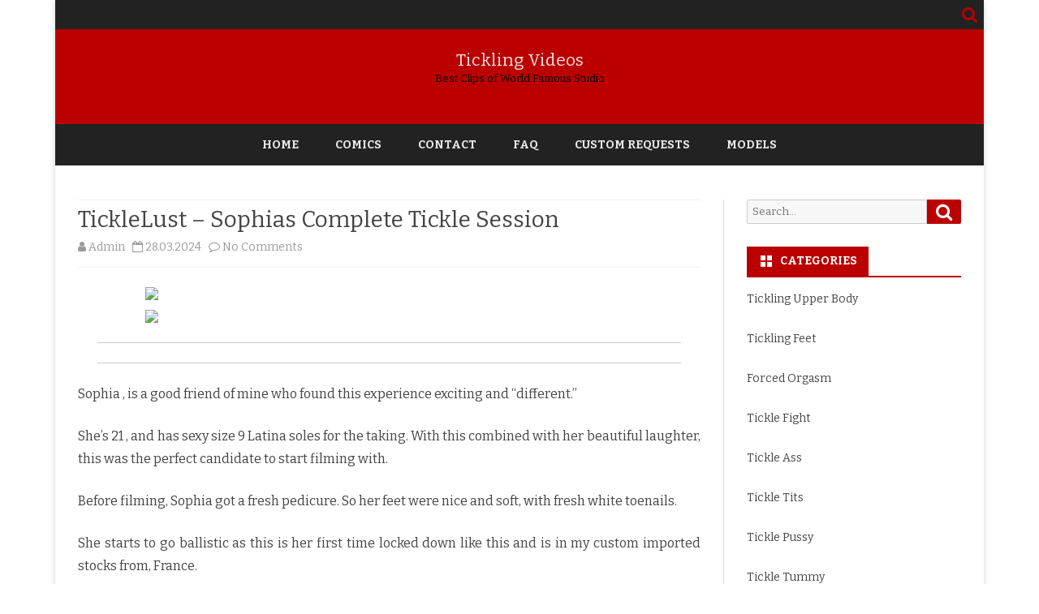

--- FILE ---
content_type: text/html; charset=UTF-8
request_url: https://tickling-videos.net/ticklelust-sophias-complete-tickle-session/
body_size: 21961
content:
<!DOCTYPE html>
<html lang="en-US">
<head>
<meta charset="UTF-8" />
<meta name="viewport" content="width=device-width" />
<link rel="profile" href="https://gmpg.org/xfn/11" />
<link rel="pingback" href="https://tickling-videos.net/xmlrpc.php" />
<title>TickleLust &#8211; Sophias Complete Tickle Session &#8211; Tickling Videos</title>
<meta name='robots' content='max-image-preview:large' />
<link rel='dns-prefetch' href='//fonts.googleapis.com' />
<link href='https://fonts.gstatic.com' crossorigin rel='preconnect' />
<link rel="alternate" type="application/rss+xml" title="Tickling Videos &raquo; Feed" href="https://tickling-videos.net/feed/" />
<link rel="alternate" type="application/rss+xml" title="Tickling Videos &raquo; Comments Feed" href="https://tickling-videos.net/comments/feed/" />
<link rel="alternate" type="application/rss+xml" title="Tickling Videos &raquo; TickleLust &#8211; Sophias Complete Tickle Session Comments Feed" href="https://tickling-videos.net/ticklelust-sophias-complete-tickle-session/feed/" />
<link rel="alternate" title="oEmbed (JSON)" type="application/json+oembed" href="https://tickling-videos.net/wp-json/oembed/1.0/embed?url=https%3A%2F%2Ftickling-videos.net%2Fticklelust-sophias-complete-tickle-session%2F" />
<link rel="alternate" title="oEmbed (XML)" type="text/xml+oembed" href="https://tickling-videos.net/wp-json/oembed/1.0/embed?url=https%3A%2F%2Ftickling-videos.net%2Fticklelust-sophias-complete-tickle-session%2F&#038;format=xml" />
<style id='wp-img-auto-sizes-contain-inline-css' type='text/css'>
img:is([sizes=auto i],[sizes^="auto," i]){contain-intrinsic-size:3000px 1500px}
/*# sourceURL=wp-img-auto-sizes-contain-inline-css */
</style>
<style id='wp-emoji-styles-inline-css' type='text/css'>

	img.wp-smiley, img.emoji {
		display: inline !important;
		border: none !important;
		box-shadow: none !important;
		height: 1em !important;
		width: 1em !important;
		margin: 0 0.07em !important;
		vertical-align: -0.1em !important;
		background: none !important;
		padding: 0 !important;
	}
/*# sourceURL=wp-emoji-styles-inline-css */
</style>
<style id='wp-block-library-inline-css' type='text/css'>
:root{--wp-block-synced-color:#7a00df;--wp-block-synced-color--rgb:122,0,223;--wp-bound-block-color:var(--wp-block-synced-color);--wp-editor-canvas-background:#ddd;--wp-admin-theme-color:#007cba;--wp-admin-theme-color--rgb:0,124,186;--wp-admin-theme-color-darker-10:#006ba1;--wp-admin-theme-color-darker-10--rgb:0,107,160.5;--wp-admin-theme-color-darker-20:#005a87;--wp-admin-theme-color-darker-20--rgb:0,90,135;--wp-admin-border-width-focus:2px}@media (min-resolution:192dpi){:root{--wp-admin-border-width-focus:1.5px}}.wp-element-button{cursor:pointer}:root .has-very-light-gray-background-color{background-color:#eee}:root .has-very-dark-gray-background-color{background-color:#313131}:root .has-very-light-gray-color{color:#eee}:root .has-very-dark-gray-color{color:#313131}:root .has-vivid-green-cyan-to-vivid-cyan-blue-gradient-background{background:linear-gradient(135deg,#00d084,#0693e3)}:root .has-purple-crush-gradient-background{background:linear-gradient(135deg,#34e2e4,#4721fb 50%,#ab1dfe)}:root .has-hazy-dawn-gradient-background{background:linear-gradient(135deg,#faaca8,#dad0ec)}:root .has-subdued-olive-gradient-background{background:linear-gradient(135deg,#fafae1,#67a671)}:root .has-atomic-cream-gradient-background{background:linear-gradient(135deg,#fdd79a,#004a59)}:root .has-nightshade-gradient-background{background:linear-gradient(135deg,#330968,#31cdcf)}:root .has-midnight-gradient-background{background:linear-gradient(135deg,#020381,#2874fc)}:root{--wp--preset--font-size--normal:16px;--wp--preset--font-size--huge:42px}.has-regular-font-size{font-size:1em}.has-larger-font-size{font-size:2.625em}.has-normal-font-size{font-size:var(--wp--preset--font-size--normal)}.has-huge-font-size{font-size:var(--wp--preset--font-size--huge)}.has-text-align-center{text-align:center}.has-text-align-left{text-align:left}.has-text-align-right{text-align:right}.has-fit-text{white-space:nowrap!important}#end-resizable-editor-section{display:none}.aligncenter{clear:both}.items-justified-left{justify-content:flex-start}.items-justified-center{justify-content:center}.items-justified-right{justify-content:flex-end}.items-justified-space-between{justify-content:space-between}.screen-reader-text{border:0;clip-path:inset(50%);height:1px;margin:-1px;overflow:hidden;padding:0;position:absolute;width:1px;word-wrap:normal!important}.screen-reader-text:focus{background-color:#ddd;clip-path:none;color:#444;display:block;font-size:1em;height:auto;left:5px;line-height:normal;padding:15px 23px 14px;text-decoration:none;top:5px;width:auto;z-index:100000}html :where(.has-border-color){border-style:solid}html :where([style*=border-top-color]){border-top-style:solid}html :where([style*=border-right-color]){border-right-style:solid}html :where([style*=border-bottom-color]){border-bottom-style:solid}html :where([style*=border-left-color]){border-left-style:solid}html :where([style*=border-width]){border-style:solid}html :where([style*=border-top-width]){border-top-style:solid}html :where([style*=border-right-width]){border-right-style:solid}html :where([style*=border-bottom-width]){border-bottom-style:solid}html :where([style*=border-left-width]){border-left-style:solid}html :where(img[class*=wp-image-]){height:auto;max-width:100%}:where(figure){margin:0 0 1em}html :where(.is-position-sticky){--wp-admin--admin-bar--position-offset:var(--wp-admin--admin-bar--height,0px)}@media screen and (max-width:600px){html :where(.is-position-sticky){--wp-admin--admin-bar--position-offset:0px}}

/*# sourceURL=wp-block-library-inline-css */
</style><style id='wp-block-social-links-inline-css' type='text/css'>
.wp-block-social-links{background:none;box-sizing:border-box;margin-left:0;padding-left:0;padding-right:0;text-indent:0}.wp-block-social-links .wp-social-link a,.wp-block-social-links .wp-social-link a:hover{border-bottom:0;box-shadow:none;text-decoration:none}.wp-block-social-links .wp-social-link svg{height:1em;width:1em}.wp-block-social-links .wp-social-link span:not(.screen-reader-text){font-size:.65em;margin-left:.5em;margin-right:.5em}.wp-block-social-links.has-small-icon-size{font-size:16px}.wp-block-social-links,.wp-block-social-links.has-normal-icon-size{font-size:24px}.wp-block-social-links.has-large-icon-size{font-size:36px}.wp-block-social-links.has-huge-icon-size{font-size:48px}.wp-block-social-links.aligncenter{display:flex;justify-content:center}.wp-block-social-links.alignright{justify-content:flex-end}.wp-block-social-link{border-radius:9999px;display:block}@media not (prefers-reduced-motion){.wp-block-social-link{transition:transform .1s ease}}.wp-block-social-link{height:auto}.wp-block-social-link a{align-items:center;display:flex;line-height:0}.wp-block-social-link:hover{transform:scale(1.1)}.wp-block-social-links .wp-block-social-link.wp-social-link{display:inline-block;margin:0;padding:0}.wp-block-social-links .wp-block-social-link.wp-social-link .wp-block-social-link-anchor,.wp-block-social-links .wp-block-social-link.wp-social-link .wp-block-social-link-anchor svg,.wp-block-social-links .wp-block-social-link.wp-social-link .wp-block-social-link-anchor:active,.wp-block-social-links .wp-block-social-link.wp-social-link .wp-block-social-link-anchor:hover,.wp-block-social-links .wp-block-social-link.wp-social-link .wp-block-social-link-anchor:visited{color:currentColor;fill:currentColor}:where(.wp-block-social-links:not(.is-style-logos-only)) .wp-social-link{background-color:#f0f0f0;color:#444}:where(.wp-block-social-links:not(.is-style-logos-only)) .wp-social-link-amazon{background-color:#f90;color:#fff}:where(.wp-block-social-links:not(.is-style-logos-only)) .wp-social-link-bandcamp{background-color:#1ea0c3;color:#fff}:where(.wp-block-social-links:not(.is-style-logos-only)) .wp-social-link-behance{background-color:#0757fe;color:#fff}:where(.wp-block-social-links:not(.is-style-logos-only)) .wp-social-link-bluesky{background-color:#0a7aff;color:#fff}:where(.wp-block-social-links:not(.is-style-logos-only)) .wp-social-link-codepen{background-color:#1e1f26;color:#fff}:where(.wp-block-social-links:not(.is-style-logos-only)) .wp-social-link-deviantart{background-color:#02e49b;color:#fff}:where(.wp-block-social-links:not(.is-style-logos-only)) .wp-social-link-discord{background-color:#5865f2;color:#fff}:where(.wp-block-social-links:not(.is-style-logos-only)) .wp-social-link-dribbble{background-color:#e94c89;color:#fff}:where(.wp-block-social-links:not(.is-style-logos-only)) .wp-social-link-dropbox{background-color:#4280ff;color:#fff}:where(.wp-block-social-links:not(.is-style-logos-only)) .wp-social-link-etsy{background-color:#f45800;color:#fff}:where(.wp-block-social-links:not(.is-style-logos-only)) .wp-social-link-facebook{background-color:#0866ff;color:#fff}:where(.wp-block-social-links:not(.is-style-logos-only)) .wp-social-link-fivehundredpx{background-color:#000;color:#fff}:where(.wp-block-social-links:not(.is-style-logos-only)) .wp-social-link-flickr{background-color:#0461dd;color:#fff}:where(.wp-block-social-links:not(.is-style-logos-only)) .wp-social-link-foursquare{background-color:#e65678;color:#fff}:where(.wp-block-social-links:not(.is-style-logos-only)) .wp-social-link-github{background-color:#24292d;color:#fff}:where(.wp-block-social-links:not(.is-style-logos-only)) .wp-social-link-goodreads{background-color:#eceadd;color:#382110}:where(.wp-block-social-links:not(.is-style-logos-only)) .wp-social-link-google{background-color:#ea4434;color:#fff}:where(.wp-block-social-links:not(.is-style-logos-only)) .wp-social-link-gravatar{background-color:#1d4fc4;color:#fff}:where(.wp-block-social-links:not(.is-style-logos-only)) .wp-social-link-instagram{background-color:#f00075;color:#fff}:where(.wp-block-social-links:not(.is-style-logos-only)) .wp-social-link-lastfm{background-color:#e21b24;color:#fff}:where(.wp-block-social-links:not(.is-style-logos-only)) .wp-social-link-linkedin{background-color:#0d66c2;color:#fff}:where(.wp-block-social-links:not(.is-style-logos-only)) .wp-social-link-mastodon{background-color:#3288d4;color:#fff}:where(.wp-block-social-links:not(.is-style-logos-only)) .wp-social-link-medium{background-color:#000;color:#fff}:where(.wp-block-social-links:not(.is-style-logos-only)) .wp-social-link-meetup{background-color:#f6405f;color:#fff}:where(.wp-block-social-links:not(.is-style-logos-only)) .wp-social-link-patreon{background-color:#000;color:#fff}:where(.wp-block-social-links:not(.is-style-logos-only)) .wp-social-link-pinterest{background-color:#e60122;color:#fff}:where(.wp-block-social-links:not(.is-style-logos-only)) .wp-social-link-pocket{background-color:#ef4155;color:#fff}:where(.wp-block-social-links:not(.is-style-logos-only)) .wp-social-link-reddit{background-color:#ff4500;color:#fff}:where(.wp-block-social-links:not(.is-style-logos-only)) .wp-social-link-skype{background-color:#0478d7;color:#fff}:where(.wp-block-social-links:not(.is-style-logos-only)) .wp-social-link-snapchat{background-color:#fefc00;color:#fff;stroke:#000}:where(.wp-block-social-links:not(.is-style-logos-only)) .wp-social-link-soundcloud{background-color:#ff5600;color:#fff}:where(.wp-block-social-links:not(.is-style-logos-only)) .wp-social-link-spotify{background-color:#1bd760;color:#fff}:where(.wp-block-social-links:not(.is-style-logos-only)) .wp-social-link-telegram{background-color:#2aabee;color:#fff}:where(.wp-block-social-links:not(.is-style-logos-only)) .wp-social-link-threads{background-color:#000;color:#fff}:where(.wp-block-social-links:not(.is-style-logos-only)) .wp-social-link-tiktok{background-color:#000;color:#fff}:where(.wp-block-social-links:not(.is-style-logos-only)) .wp-social-link-tumblr{background-color:#011835;color:#fff}:where(.wp-block-social-links:not(.is-style-logos-only)) .wp-social-link-twitch{background-color:#6440a4;color:#fff}:where(.wp-block-social-links:not(.is-style-logos-only)) .wp-social-link-twitter{background-color:#1da1f2;color:#fff}:where(.wp-block-social-links:not(.is-style-logos-only)) .wp-social-link-vimeo{background-color:#1eb7ea;color:#fff}:where(.wp-block-social-links:not(.is-style-logos-only)) .wp-social-link-vk{background-color:#4680c2;color:#fff}:where(.wp-block-social-links:not(.is-style-logos-only)) .wp-social-link-wordpress{background-color:#3499cd;color:#fff}:where(.wp-block-social-links:not(.is-style-logos-only)) .wp-social-link-whatsapp{background-color:#25d366;color:#fff}:where(.wp-block-social-links:not(.is-style-logos-only)) .wp-social-link-x{background-color:#000;color:#fff}:where(.wp-block-social-links:not(.is-style-logos-only)) .wp-social-link-yelp{background-color:#d32422;color:#fff}:where(.wp-block-social-links:not(.is-style-logos-only)) .wp-social-link-youtube{background-color:red;color:#fff}:where(.wp-block-social-links.is-style-logos-only) .wp-social-link{background:none}:where(.wp-block-social-links.is-style-logos-only) .wp-social-link svg{height:1.25em;width:1.25em}:where(.wp-block-social-links.is-style-logos-only) .wp-social-link-amazon{color:#f90}:where(.wp-block-social-links.is-style-logos-only) .wp-social-link-bandcamp{color:#1ea0c3}:where(.wp-block-social-links.is-style-logos-only) .wp-social-link-behance{color:#0757fe}:where(.wp-block-social-links.is-style-logos-only) .wp-social-link-bluesky{color:#0a7aff}:where(.wp-block-social-links.is-style-logos-only) .wp-social-link-codepen{color:#1e1f26}:where(.wp-block-social-links.is-style-logos-only) .wp-social-link-deviantart{color:#02e49b}:where(.wp-block-social-links.is-style-logos-only) .wp-social-link-discord{color:#5865f2}:where(.wp-block-social-links.is-style-logos-only) .wp-social-link-dribbble{color:#e94c89}:where(.wp-block-social-links.is-style-logos-only) .wp-social-link-dropbox{color:#4280ff}:where(.wp-block-social-links.is-style-logos-only) .wp-social-link-etsy{color:#f45800}:where(.wp-block-social-links.is-style-logos-only) .wp-social-link-facebook{color:#0866ff}:where(.wp-block-social-links.is-style-logos-only) .wp-social-link-fivehundredpx{color:#000}:where(.wp-block-social-links.is-style-logos-only) .wp-social-link-flickr{color:#0461dd}:where(.wp-block-social-links.is-style-logos-only) .wp-social-link-foursquare{color:#e65678}:where(.wp-block-social-links.is-style-logos-only) .wp-social-link-github{color:#24292d}:where(.wp-block-social-links.is-style-logos-only) .wp-social-link-goodreads{color:#382110}:where(.wp-block-social-links.is-style-logos-only) .wp-social-link-google{color:#ea4434}:where(.wp-block-social-links.is-style-logos-only) .wp-social-link-gravatar{color:#1d4fc4}:where(.wp-block-social-links.is-style-logos-only) .wp-social-link-instagram{color:#f00075}:where(.wp-block-social-links.is-style-logos-only) .wp-social-link-lastfm{color:#e21b24}:where(.wp-block-social-links.is-style-logos-only) .wp-social-link-linkedin{color:#0d66c2}:where(.wp-block-social-links.is-style-logos-only) .wp-social-link-mastodon{color:#3288d4}:where(.wp-block-social-links.is-style-logos-only) .wp-social-link-medium{color:#000}:where(.wp-block-social-links.is-style-logos-only) .wp-social-link-meetup{color:#f6405f}:where(.wp-block-social-links.is-style-logos-only) .wp-social-link-patreon{color:#000}:where(.wp-block-social-links.is-style-logos-only) .wp-social-link-pinterest{color:#e60122}:where(.wp-block-social-links.is-style-logos-only) .wp-social-link-pocket{color:#ef4155}:where(.wp-block-social-links.is-style-logos-only) .wp-social-link-reddit{color:#ff4500}:where(.wp-block-social-links.is-style-logos-only) .wp-social-link-skype{color:#0478d7}:where(.wp-block-social-links.is-style-logos-only) .wp-social-link-snapchat{color:#fff;stroke:#000}:where(.wp-block-social-links.is-style-logos-only) .wp-social-link-soundcloud{color:#ff5600}:where(.wp-block-social-links.is-style-logos-only) .wp-social-link-spotify{color:#1bd760}:where(.wp-block-social-links.is-style-logos-only) .wp-social-link-telegram{color:#2aabee}:where(.wp-block-social-links.is-style-logos-only) .wp-social-link-threads{color:#000}:where(.wp-block-social-links.is-style-logos-only) .wp-social-link-tiktok{color:#000}:where(.wp-block-social-links.is-style-logos-only) .wp-social-link-tumblr{color:#011835}:where(.wp-block-social-links.is-style-logos-only) .wp-social-link-twitch{color:#6440a4}:where(.wp-block-social-links.is-style-logos-only) .wp-social-link-twitter{color:#1da1f2}:where(.wp-block-social-links.is-style-logos-only) .wp-social-link-vimeo{color:#1eb7ea}:where(.wp-block-social-links.is-style-logos-only) .wp-social-link-vk{color:#4680c2}:where(.wp-block-social-links.is-style-logos-only) .wp-social-link-whatsapp{color:#25d366}:where(.wp-block-social-links.is-style-logos-only) .wp-social-link-wordpress{color:#3499cd}:where(.wp-block-social-links.is-style-logos-only) .wp-social-link-x{color:#000}:where(.wp-block-social-links.is-style-logos-only) .wp-social-link-yelp{color:#d32422}:where(.wp-block-social-links.is-style-logos-only) .wp-social-link-youtube{color:red}.wp-block-social-links.is-style-pill-shape .wp-social-link{width:auto}:root :where(.wp-block-social-links .wp-social-link a){padding:.25em}:root :where(.wp-block-social-links.is-style-logos-only .wp-social-link a){padding:0}:root :where(.wp-block-social-links.is-style-pill-shape .wp-social-link a){padding-left:.6666666667em;padding-right:.6666666667em}.wp-block-social-links:not(.has-icon-color):not(.has-icon-background-color) .wp-social-link-snapchat .wp-block-social-link-label{color:#000}
/*# sourceURL=https://tickling-videos.net/wp-includes/blocks/social-links/style.min.css */
</style>
<style id='global-styles-inline-css' type='text/css'>
:root{--wp--preset--aspect-ratio--square: 1;--wp--preset--aspect-ratio--4-3: 4/3;--wp--preset--aspect-ratio--3-4: 3/4;--wp--preset--aspect-ratio--3-2: 3/2;--wp--preset--aspect-ratio--2-3: 2/3;--wp--preset--aspect-ratio--16-9: 16/9;--wp--preset--aspect-ratio--9-16: 9/16;--wp--preset--color--black: #000000;--wp--preset--color--cyan-bluish-gray: #abb8c3;--wp--preset--color--white: #fff;--wp--preset--color--pale-pink: #f78da7;--wp--preset--color--vivid-red: #cf2e2e;--wp--preset--color--luminous-vivid-orange: #ff6900;--wp--preset--color--luminous-vivid-amber: #fcb900;--wp--preset--color--light-green-cyan: #7bdcb5;--wp--preset--color--vivid-green-cyan: #00d084;--wp--preset--color--pale-cyan-blue: #8ed1fc;--wp--preset--color--vivid-cyan-blue: #0693e3;--wp--preset--color--vivid-purple: #9b51e0;--wp--preset--color--theme-color: #00BCD5;--wp--preset--color--dark-gray: #333;--wp--preset--color--medium-gray: #999;--wp--preset--color--light-gray: #f2f2f2;--wp--preset--gradient--vivid-cyan-blue-to-vivid-purple: linear-gradient(135deg,rgb(6,147,227) 0%,rgb(155,81,224) 100%);--wp--preset--gradient--light-green-cyan-to-vivid-green-cyan: linear-gradient(135deg,rgb(122,220,180) 0%,rgb(0,208,130) 100%);--wp--preset--gradient--luminous-vivid-amber-to-luminous-vivid-orange: linear-gradient(135deg,rgb(252,185,0) 0%,rgb(255,105,0) 100%);--wp--preset--gradient--luminous-vivid-orange-to-vivid-red: linear-gradient(135deg,rgb(255,105,0) 0%,rgb(207,46,46) 100%);--wp--preset--gradient--very-light-gray-to-cyan-bluish-gray: linear-gradient(135deg,rgb(238,238,238) 0%,rgb(169,184,195) 100%);--wp--preset--gradient--cool-to-warm-spectrum: linear-gradient(135deg,rgb(74,234,220) 0%,rgb(151,120,209) 20%,rgb(207,42,186) 40%,rgb(238,44,130) 60%,rgb(251,105,98) 80%,rgb(254,248,76) 100%);--wp--preset--gradient--blush-light-purple: linear-gradient(135deg,rgb(255,206,236) 0%,rgb(152,150,240) 100%);--wp--preset--gradient--blush-bordeaux: linear-gradient(135deg,rgb(254,205,165) 0%,rgb(254,45,45) 50%,rgb(107,0,62) 100%);--wp--preset--gradient--luminous-dusk: linear-gradient(135deg,rgb(255,203,112) 0%,rgb(199,81,192) 50%,rgb(65,88,208) 100%);--wp--preset--gradient--pale-ocean: linear-gradient(135deg,rgb(255,245,203) 0%,rgb(182,227,212) 50%,rgb(51,167,181) 100%);--wp--preset--gradient--electric-grass: linear-gradient(135deg,rgb(202,248,128) 0%,rgb(113,206,126) 100%);--wp--preset--gradient--midnight: linear-gradient(135deg,rgb(2,3,129) 0%,rgb(40,116,252) 100%);--wp--preset--font-size--small: 12px;--wp--preset--font-size--medium: 20px;--wp--preset--font-size--large: 20px;--wp--preset--font-size--x-large: 42px;--wp--preset--font-size--normal: 16px;--wp--preset--font-size--huge: 24px;--wp--preset--spacing--20: 0.44rem;--wp--preset--spacing--30: 0.67rem;--wp--preset--spacing--40: 1rem;--wp--preset--spacing--50: 1.5rem;--wp--preset--spacing--60: 2.25rem;--wp--preset--spacing--70: 3.38rem;--wp--preset--spacing--80: 5.06rem;--wp--preset--shadow--natural: 6px 6px 9px rgba(0, 0, 0, 0.2);--wp--preset--shadow--deep: 12px 12px 50px rgba(0, 0, 0, 0.4);--wp--preset--shadow--sharp: 6px 6px 0px rgba(0, 0, 0, 0.2);--wp--preset--shadow--outlined: 6px 6px 0px -3px rgb(255, 255, 255), 6px 6px rgb(0, 0, 0);--wp--preset--shadow--crisp: 6px 6px 0px rgb(0, 0, 0);}:where(.is-layout-flex){gap: 0.5em;}:where(.is-layout-grid){gap: 0.5em;}body .is-layout-flex{display: flex;}.is-layout-flex{flex-wrap: wrap;align-items: center;}.is-layout-flex > :is(*, div){margin: 0;}body .is-layout-grid{display: grid;}.is-layout-grid > :is(*, div){margin: 0;}:where(.wp-block-columns.is-layout-flex){gap: 2em;}:where(.wp-block-columns.is-layout-grid){gap: 2em;}:where(.wp-block-post-template.is-layout-flex){gap: 1.25em;}:where(.wp-block-post-template.is-layout-grid){gap: 1.25em;}.has-black-color{color: var(--wp--preset--color--black) !important;}.has-cyan-bluish-gray-color{color: var(--wp--preset--color--cyan-bluish-gray) !important;}.has-white-color{color: var(--wp--preset--color--white) !important;}.has-pale-pink-color{color: var(--wp--preset--color--pale-pink) !important;}.has-vivid-red-color{color: var(--wp--preset--color--vivid-red) !important;}.has-luminous-vivid-orange-color{color: var(--wp--preset--color--luminous-vivid-orange) !important;}.has-luminous-vivid-amber-color{color: var(--wp--preset--color--luminous-vivid-amber) !important;}.has-light-green-cyan-color{color: var(--wp--preset--color--light-green-cyan) !important;}.has-vivid-green-cyan-color{color: var(--wp--preset--color--vivid-green-cyan) !important;}.has-pale-cyan-blue-color{color: var(--wp--preset--color--pale-cyan-blue) !important;}.has-vivid-cyan-blue-color{color: var(--wp--preset--color--vivid-cyan-blue) !important;}.has-vivid-purple-color{color: var(--wp--preset--color--vivid-purple) !important;}.has-black-background-color{background-color: var(--wp--preset--color--black) !important;}.has-cyan-bluish-gray-background-color{background-color: var(--wp--preset--color--cyan-bluish-gray) !important;}.has-white-background-color{background-color: var(--wp--preset--color--white) !important;}.has-pale-pink-background-color{background-color: var(--wp--preset--color--pale-pink) !important;}.has-vivid-red-background-color{background-color: var(--wp--preset--color--vivid-red) !important;}.has-luminous-vivid-orange-background-color{background-color: var(--wp--preset--color--luminous-vivid-orange) !important;}.has-luminous-vivid-amber-background-color{background-color: var(--wp--preset--color--luminous-vivid-amber) !important;}.has-light-green-cyan-background-color{background-color: var(--wp--preset--color--light-green-cyan) !important;}.has-vivid-green-cyan-background-color{background-color: var(--wp--preset--color--vivid-green-cyan) !important;}.has-pale-cyan-blue-background-color{background-color: var(--wp--preset--color--pale-cyan-blue) !important;}.has-vivid-cyan-blue-background-color{background-color: var(--wp--preset--color--vivid-cyan-blue) !important;}.has-vivid-purple-background-color{background-color: var(--wp--preset--color--vivid-purple) !important;}.has-black-border-color{border-color: var(--wp--preset--color--black) !important;}.has-cyan-bluish-gray-border-color{border-color: var(--wp--preset--color--cyan-bluish-gray) !important;}.has-white-border-color{border-color: var(--wp--preset--color--white) !important;}.has-pale-pink-border-color{border-color: var(--wp--preset--color--pale-pink) !important;}.has-vivid-red-border-color{border-color: var(--wp--preset--color--vivid-red) !important;}.has-luminous-vivid-orange-border-color{border-color: var(--wp--preset--color--luminous-vivid-orange) !important;}.has-luminous-vivid-amber-border-color{border-color: var(--wp--preset--color--luminous-vivid-amber) !important;}.has-light-green-cyan-border-color{border-color: var(--wp--preset--color--light-green-cyan) !important;}.has-vivid-green-cyan-border-color{border-color: var(--wp--preset--color--vivid-green-cyan) !important;}.has-pale-cyan-blue-border-color{border-color: var(--wp--preset--color--pale-cyan-blue) !important;}.has-vivid-cyan-blue-border-color{border-color: var(--wp--preset--color--vivid-cyan-blue) !important;}.has-vivid-purple-border-color{border-color: var(--wp--preset--color--vivid-purple) !important;}.has-vivid-cyan-blue-to-vivid-purple-gradient-background{background: var(--wp--preset--gradient--vivid-cyan-blue-to-vivid-purple) !important;}.has-light-green-cyan-to-vivid-green-cyan-gradient-background{background: var(--wp--preset--gradient--light-green-cyan-to-vivid-green-cyan) !important;}.has-luminous-vivid-amber-to-luminous-vivid-orange-gradient-background{background: var(--wp--preset--gradient--luminous-vivid-amber-to-luminous-vivid-orange) !important;}.has-luminous-vivid-orange-to-vivid-red-gradient-background{background: var(--wp--preset--gradient--luminous-vivid-orange-to-vivid-red) !important;}.has-very-light-gray-to-cyan-bluish-gray-gradient-background{background: var(--wp--preset--gradient--very-light-gray-to-cyan-bluish-gray) !important;}.has-cool-to-warm-spectrum-gradient-background{background: var(--wp--preset--gradient--cool-to-warm-spectrum) !important;}.has-blush-light-purple-gradient-background{background: var(--wp--preset--gradient--blush-light-purple) !important;}.has-blush-bordeaux-gradient-background{background: var(--wp--preset--gradient--blush-bordeaux) !important;}.has-luminous-dusk-gradient-background{background: var(--wp--preset--gradient--luminous-dusk) !important;}.has-pale-ocean-gradient-background{background: var(--wp--preset--gradient--pale-ocean) !important;}.has-electric-grass-gradient-background{background: var(--wp--preset--gradient--electric-grass) !important;}.has-midnight-gradient-background{background: var(--wp--preset--gradient--midnight) !important;}.has-small-font-size{font-size: var(--wp--preset--font-size--small) !important;}.has-medium-font-size{font-size: var(--wp--preset--font-size--medium) !important;}.has-large-font-size{font-size: var(--wp--preset--font-size--large) !important;}.has-x-large-font-size{font-size: var(--wp--preset--font-size--x-large) !important;}
/*# sourceURL=global-styles-inline-css */
</style>

<style id='classic-theme-styles-inline-css' type='text/css'>
/*! This file is auto-generated */
.wp-block-button__link{color:#fff;background-color:#32373c;border-radius:9999px;box-shadow:none;text-decoration:none;padding:calc(.667em + 2px) calc(1.333em + 2px);font-size:1.125em}.wp-block-file__button{background:#32373c;color:#fff;text-decoration:none}
/*# sourceURL=/wp-includes/css/classic-themes.min.css */
</style>
<link rel='stylesheet' id='ribosome-fonts-css' href='https://fonts.googleapis.com/css?family=Bitter:400italic,700italic,400,700&#038;subset=latin,latin-ext' type='text/css' media='all' />
<link rel='stylesheet' id='ribosome-style-css' href='https://tickling-videos.net/wp-content/themes/ribosome/style.css?ver=2.5.0' type='text/css' media='all' />
<link rel='stylesheet' id='ribosome-block-style-css' href='https://tickling-videos.net/wp-content/themes/ribosome/css/blocks.css?ver=2.5.0' type='text/css' media='all' />
<link rel='stylesheet' id='dashicons-css' href='https://tickling-videos.net/wp-includes/css/dashicons.min.css?ver=6.9' type='text/css' media='all' />
<link rel='stylesheet' id='font-awesome-css' href='https://tickling-videos.net/wp-content/themes/ribosome/css/font-awesome-4.7.0/css/font-awesome.min.css?ver=6.9' type='text/css' media='all' />
<script type="text/javascript" src="https://tickling-videos.net/wp-includes/js/jquery/jquery.min.js?ver=3.7.1" id="jquery-core-js"></script>
<script type="text/javascript" src="https://tickling-videos.net/wp-includes/js/jquery/jquery-migrate.min.js?ver=3.4.1" id="jquery-migrate-js"></script>
<script type="text/javascript" id="spbc_cookie-js-extra">
/* <![CDATA[ */
var spbcPublic = {"_ajax_nonce":"67c7fff3c2","_rest_nonce":"4d77c00923","_ajax_url":"/wp-admin/admin-ajax.php","_rest_url":"https://tickling-videos.net/wp-json/","data__set_cookies":"1","data__set_cookies__alt_sessions_type":"0"};
//# sourceURL=spbc_cookie-js-extra
/* ]]> */
</script>
<script type="text/javascript" src="https://tickling-videos.net/wp-content/plugins/security-malware-firewall/js/spbc-cookie.min.js?ver=5.001" id="spbc_cookie-js"></script>
<link rel="https://api.w.org/" href="https://tickling-videos.net/wp-json/" /><link rel="alternate" title="JSON" type="application/json" href="https://tickling-videos.net/wp-json/wp/v2/posts/177613" /><link rel="EditURI" type="application/rsd+xml" title="RSD" href="https://tickling-videos.net/xmlrpc.php?rsd" />
<meta name="generator" content="WordPress 6.9" />
<link rel="canonical" href="https://tickling-videos.net/ticklelust-sophias-complete-tickle-session/" />
<link rel='shortlink' href='https://tickling-videos.net/?p=177613' />
	<style type='text/css'>
		a {color: #BA0000;}
	a:hover {color: #BA0000;}
	.social-icon-wrapper a:hover {color: #BA0000;}
	.toggle-search {color: #BA0000;}
	.prefix-widget-title {color: #BA0000;}
	.sub-title a:hover {color:#BA0000;}
	.entry-content a:visited,.comment-content a:visited {color:#BA0000;}
	button, input[type="submit"], input[type="button"], input[type="reset"] {background-color:#BA0000 !important;}
	.bypostauthor cite span {background-color:#BA0000;}
	.entry-header .entry-title a:hover {color:#BA0000 ;}
	.archive-header {border-left-color:#BA0000;}
	.main-navigation .current-menu-item > a,
	.main-navigation .current-menu-ancestor > a,
	.main-navigation .current_page_item > a,
	.main-navigation .current_page_ancestor > a {color: #BA0000;}
	.main-navigation li a:hover  {color: #BA0000;}

	.widget-area .widget a:hover {
		color: #BA0000 !important;
	}
	footer[role="contentinfo"] a:hover {
		color: #BA0000;
	}
	.author-info a {color: #BA0000;}
	.entry-meta a:hover {
	color: #BA0000;
	}
	.format-status .entry-header header a:hover {
		color: #BA0000;
	}
	.comments-area article header a:hover {
		color: #BA0000;
	}
	a.comment-reply-link:hover,
	a.comment-edit-link:hover {
		color: #BA0000;
	}
	.currenttext, .paginacion a:hover {background-color:#BA0000;}
	.aside{border-left-color:#BA0000 !important;}
	blockquote{border-left-color:#BA0000;}
	.logo-header-wrapper{background-color:#BA0000;}
	h3.cabeceras-fp {border-bottom-color:#BA0000;}
	.encabezados-front-page {background-color:#BA0000;}
	.icono-caja-destacados {color: #BA0000;}
	.enlace-caja-destacados:hover {background-color: #BA0000;}
	h2.comments-title {border-left-color:#BA0000;}
	/* Gutenberg */
	.has-theme-color-color,
	a.has-theme-color-color:hover {
		color: #BA0000;
	}
	.has-theme-color-background-color {
		background-color:#BA0000;
	}

	
			.blog-info-sin-imagen {background-color: #BA0000;}
	
			.widget-title-tab{
			background-color:#BA0000;
			color:#fff;
		}
		.widget-title-tab a.rsswidget{color:#fff !important;}
		h3.widget-title { border-bottom:2px solid #BA0000;}
	
	
			.main-navigation {border-top:2px solid #BA0000}
	
	
			.logo-header-wrapper {background-color:#ffffff;}
	
	
			.entry-content {
			text-align:justify;
		}
	
		body.custom-font-enabled {font-family: "Bitter", Arial, Verdana;}

			@media screen and (min-width: 768px) {
			#primary {float:left;}
			#secondary {float:right;}
			.site-content {
				border-left: none;
				padding-left:0;
				padding-right: 24px;
				padding-right:1.714285714285714rem;
			}

		}
		@media screen and (min-width: 960px) {
			.site-content {
				border-right: 1px solid #e0e0e0;
			}
		}
	
	@media screen and (min-width: 768px) {
			.excerpt-wrapper{border-left:2px solid #BA0000;}
	
	
		.main-navigation ul.nav-menu,
		.main-navigation div.nav-menu > ul {
			background-color:#222222;
			border-top:none;
			border-bottom:none;
		}
		.main-navigation li a {
			color:#EAEAEA;
		}
		.main-navigation li ul li a {
			color:#444;
		}

		.main-navigation li ul li a {
			background-color:#222222;
			color:#eaeaea;
			border-bottom-color:#444444;
		}
		.main-navigation li ul li a:hover {
			background-color:#222222;
			color:#BA0000;
		}

	
			#site-navigation ul{text-align:center;}
		#site-navigation ul li ul{text-align:left;}
		}
	</style>

	<style type="text/css" id="ribosome-header-css">
			.site-header h1 a,
		.site-header h2 {
			color: #000000;
		}
		</style>
	<link rel="icon" href="https://tickling-videos.net/wp-content/uploads/2023/09/cropped-feather-256-32x32.png" sizes="32x32" />
<link rel="icon" href="https://tickling-videos.net/wp-content/uploads/2023/09/cropped-feather-256-192x192.png" sizes="192x192" />
<link rel="apple-touch-icon" href="https://tickling-videos.net/wp-content/uploads/2023/09/cropped-feather-256-180x180.png" />
<meta name="msapplication-TileImage" content="https://tickling-videos.net/wp-content/uploads/2023/09/cropped-feather-256-270x270.png" />
</head>

<body data-rsssl=1 class="wp-singular post-template-default single single-post postid-177613 single-format-standard wp-embed-responsive wp-theme-ribosome custom-font-enabled single-author">

<div id="page" class="hfeed site">

	<header id="masthead" class="site-header" role="banner">

		<div class="top-bar">
		
		<div class="boton-menu-movil"><i class="fa fa-align-justify"></i></div>

		
		<div class="toggle-search"><i class="fa fa-search"></i></div>
		<div class="social-icon-wrapper">
			
			
			
			
			
			
			
			
					</div><!-- .social-icon-wrapper -->
	</div><!-- .top-bar -->

	<div class="wrapper-search-top-bar">
		<div class="search-top-bar">
				<div>
		<form method="get" id="searchform-toggle" action="https://tickling-videos.net/">
			<label for="s" class="assistive-text">Search</label>
			<input type="search" class="txt-search" name="s" id="s" />
			<input type="submit" name="submit" id="btn-search" value="Search" />
		</form>
    </div>		</div>
	</div>
			<div style="position:relative">
				
<div id="menu-movil">
	<div class="search-form-movil">
		<form method="get" id="searchform-movil" action="https://tickling-videos.net/">
			<label for="s" class="assistive-text">Search</label>
			<input type="search" class="txt-search-movil" placeholder="Search..." name="s" id="s" />
			<input type="submit" name="submit" id="btn-search-movil" value="Search" />
		</form>
	</div><!-- search-form-movil -->
	<div class="menu-movil-enlaces">
		<div class="menu-top-container"><ul id="menu-top" class="nav-menu"><li id="menu-item-171986" class="menu-item menu-item-type-custom menu-item-object-custom menu-item-home menu-item-171986"><a href="https://tickling-videos.net/">Home</a></li>
<li id="menu-item-171987" class="menu-item menu-item-type-post_type menu-item-object-page menu-item-171987"><a href="https://tickling-videos.net/comics/">Comics</a></li>
<li id="menu-item-171988" class="menu-item menu-item-type-post_type menu-item-object-page menu-item-171988"><a href="https://tickling-videos.net/contact/">Contact</a></li>
<li id="menu-item-171989" class="menu-item menu-item-type-post_type menu-item-object-page menu-item-171989"><a href="https://tickling-videos.net/faq/">FAQ</a></li>
<li id="menu-item-171990" class="menu-item menu-item-type-post_type menu-item-object-page menu-item-171990"><a href="https://tickling-videos.net/help-finding-clips/">Custom Requests</a></li>
<li id="menu-item-171991" class="menu-item menu-item-type-post_type menu-item-object-page menu-item-171991"><a href="https://tickling-videos.net/models/">Models</a></li>
</ul></div>	</div>

	<div class="social-icon-wrapper-movil">
			
			
			
			
			
			
			
			
					</div><!-- .social-icon-wrapper -->	
</div><!-- #menu-movil -->
			</div>
						<div class="blog-info-sin-imagen">
			<hgroup>
				<h1 class="site-title"><a href="https://tickling-videos.net/" title="Tickling Videos" rel="home">Tickling Videos</a></h1>
				<h2 class="site-description">Best Clips of World Famous Studio</h2>
			</hgroup>
			</div>
			
		<nav id="site-navigation" class="main-navigation" role="navigation">
			<a class="assistive-text" href="#content" title="Skip to content">Skip to content</a>
			<div class="menu-top-container"><ul id="menu-top-1" class="nav-menu"><li class="menu-item menu-item-type-custom menu-item-object-custom menu-item-home menu-item-171986"><a href="https://tickling-videos.net/">Home</a></li>
<li class="menu-item menu-item-type-post_type menu-item-object-page menu-item-171987"><a href="https://tickling-videos.net/comics/">Comics</a></li>
<li class="menu-item menu-item-type-post_type menu-item-object-page menu-item-171988"><a href="https://tickling-videos.net/contact/">Contact</a></li>
<li class="menu-item menu-item-type-post_type menu-item-object-page menu-item-171989"><a href="https://tickling-videos.net/faq/">FAQ</a></li>
<li class="menu-item menu-item-type-post_type menu-item-object-page menu-item-171990"><a href="https://tickling-videos.net/help-finding-clips/">Custom Requests</a></li>
<li class="menu-item menu-item-type-post_type menu-item-object-page menu-item-171991"><a href="https://tickling-videos.net/models/">Models</a></li>
</ul></div>		</nav><!-- #site-navigation -->

	</header><!-- #masthead -->

	<div id="main" class="wrapper">

	<div id="primary" class="site-content">
		<div id="content" role="main">

			
				
	<article id="post-177613" class="post-177613 post type-post status-publish format-standard hentry category-uncategorized category-vip-clips tag-hd tag-mf tag-tickling-feet tag-tickling-upper-body tag-vip-clips">
						<header class="entry-header">
					<div class="entry-title-subtitle">
													<h1 class="entry-title">TickleLust &#8211; Sophias Complete Tickle Session</h1>
						
						<!-- Author, date and comments -->
						<div class='sub-title'>
							<div class="autor-fecha">
								<span class="autor-in-full-posts"><i class="fa fa-user"></i> <span class='author vcard'><a class='fn' rel='author' href='https://tickling-videos.net/author/jaypaper/'>Admin</a></span></span>
								<span class="fecha-in-full-posts">
									&nbsp;&nbsp;<i class="fa fa-calendar-o"></i> <time class='entry-date published' datetime='2024-03-28T03:35:58+00:00'>28.03.2024</time> <time class='updated' style='display:none;' datetime='2024-03-28T03:35:58+00:00'>28.03.2024</time>								</span>
								<span class="comments-in-full-posts">
									&nbsp;&nbsp;<i class="fa fa-comment-o"></i> <a href="https://tickling-videos.net/ticklelust-sophias-complete-tickle-session/#respond">No Comments<span class="screen-reader-text"> on TickleLust &#8211; Sophias Complete Tickle Session</span></a>								</span>
							</div><!-- autor-fecha -->
						</div><!-- .sub-title -->
					</div><!-- .entry-title-subtitle -->
				</header><!-- .entry-header -->
		
		<!-- Subtitle widget area -->
					<div class="sub-title-widget-area">
							</div><!-- .sub-title-widget-area -->
		
		
			<div class="entry-content">
				<p><img fetchpriority="high" decoding="async" class="aligncenter size-medium" src="https://picstate.com/files/20934931_9m7ub/46.1.avifs" width="600" height="338" /><img decoding="async" class="aligncenter size-medium" src="https://picstate.com/files/20934932_sjnhw/46.2.avifs" width="600" height="338" /></p>
<hr />
<p><script data-url="https://k2s.cc/file/7b2a6d00ba406" data-width="600px" data-height="56.25%" src="https://k2s.cc/js/preview.js"></script></p>
<hr />
<p>Sophia , is a good friend of mine who found this experience exciting and &#8220;different.&#8221;</p>
<p>She&#8217;s 21 , and has sexy size 9 Latina soles for the taking. With this combined with her beautiful laughter, this was the perfect candidate to start filming with.</p>
<p>Before filming, Sophia got a fresh pedicure. So her feet were nice and soft, with fresh white toenails.</p>
<p>She starts to go ballistic as this is her first time locked down like this and is in my custom imported stocks from, France.</p>
<p>We tested : Socks vs Bare Soles, Oil, Fingers, Feathers, A Hairbrush, and Electric toothbrush .</p>
<p>The electric tooth brush seemed to work the best, so we decided to tie her toes down and apply some oil and she goes NUTS. The blindfold seemed to make the sensory deprovision more sensitive, which is just what we wanted.</p>
<p>Preview had to be condensed to upload, but was filmed /uploaded in both 4K and HD</p>
<p>You&#8217;ll get to experience this quality POV for having an erotic and fun experience with, Sophia&#8217;s sexy feet.</p>
<p>PLUS</p>
<p>Sophia&#8217;s Bed Spread Tickle</p>
<p>Sophia , is tied down spread eagle in our custom bed spread restraints and tickled!</p>
<p>Her upper body is so sensitive, especially her under arms. It was a struggle trying to keep her still, but that&#8217;s what the bondage is for 😉</p>
<p>As we move around from her upper body, to her sexy feet. We made sure to use some of our tickling tools, such as A Hair Brush .</p>
<p>When we migrated back to her upper body, Sophia was getting a little too loud in our hotel room as she started to scream when we got around her armpits. You will see me cuffing her mouth a few times, when we decided to turn up the heat .</p>
<p>Sophia, was getting so sweaty and hot as we worked her petite Latina Body.</p>
<p>We hope you enjoy this bundle as much as we did, put yourself in my dominant POV in both: 4K and HD as we discover Sophia&#8217;s most ticklish secrets!</p>
<p><em><strong><span style="color: #ff0000;">Length:</span> </strong></em> 17:49<br />
<em><strong><span style="color: #ff0000;">Resolution:</span> </strong></em> 3840&#215;2160</p>
<hr />
<p style="text-align: center;"><em><strong><span style="font-size: 16px;"><a href="https://k2s.cc/file/7b2a6d00ba406/T.V.30295.mp4?site=tickling-videos.net" target="_blank" rel="noopener nofollow">Download &#8211; Sophias Complete Tickle Session</a></span></strong></em></p>
			</div><!-- .entry-content -->

		
		<footer class="entry-meta">
			<!-- Post end widget area -->
							<div class="post-end-widget-area">
									</div>
			
							<div class="entry-meta-term-single">
				
				<span class="entry-meta-categories"><span class="term-icon"><i class="fa fa-folder-open"></i></span> <a href="https://tickling-videos.net/category/uncategorized/" rel="tag">Uncategorized</a>, <a href="https://tickling-videos.net/category/vip-clips/" rel="tag">VIP Clips</a>&nbsp;&nbsp;&nbsp;</span>

									<span class="entry-meta-tags"><span class="term-icon"><i class="fa fa-tags"></i></span> <a href="https://tickling-videos.net/tag/hd/" rel="tag">HD</a>, <a href="https://tickling-videos.net/tag/mf/" rel="tag">m/f</a>, <a href="https://tickling-videos.net/tag/tickling-feet/" rel="tag">Tickling Feet</a>, <a href="https://tickling-videos.net/tag/tickling-upper-body/" rel="tag">Tickling Upper Body</a>, <a href="https://tickling-videos.net/tag/vip-clips/" rel="tag">VIP Clips</a></span>
					
				<div style="float:right;"></div>
			</div><!-- .entry-meta-term -->

					</footer><!-- .entry-meta -->
	</article><!-- #post -->
				
                                
				<nav class="nav-single">
					<div class="wrapper-navigation-below">
						
	<nav class="navigation post-navigation" aria-label="Posts">
		<h2 class="screen-reader-text">Post navigation</h2>
		<div class="nav-links"><div class="nav-previous"><a href="https://tickling-videos.net/thetickleroom-autumns-audition-pt-1-deep-tickle/" rel="prev"><span class="meta-nav"><i class="fa fa-angle-double-left"></i></span> TheTickleRoom &#8211; Autumns Audition Pt 1 &#8220;DEEP Tickle!&#8221;</a></div><div class="nav-next"><a href="https://tickling-videos.net/ticklzone-whoever-wins-is-the-one-who-tickles/" rel="next">TicklZone &#8211; Whoever wins is the one who tickles <span class="meta-nav"><i class="fa fa-angle-double-right"></i></span></a></div></div>
	</nav>					</div><!-- .wrapper-navigation-below -->
				</nav><!-- .nav-single -->
                
                
				
<div id="comments" class="comments-area">

	
	
	<div class="wrapper-form-comments">
		<div id="respond" class="comment-respond">
		<h3 id="reply-title" class="comment-reply-title">Leave a Reply <small><a rel="nofollow" id="cancel-comment-reply-link" href="/ticklelust-sophias-complete-tickle-session/#respond" style="display:none;">Cancel reply</a></small></h3><form action="https://tickling-videos.net/wp-comments-post.php" method="post" id="commentform" class="comment-form"><p class="comment-notes"><span id="email-notes">Your email address will not be published.</span> <span class="required-field-message">Required fields are marked <span class="required">*</span></span></p><p class="comment-form-comment"><label for="comment">Comment <span class="required">*</span></label> <textarea id="comment" name="comment" cols="45" rows="8" maxlength="65525" required="required"></textarea></p><p class="comment-form-author"><label for="author">Name <span class="required">*</span></label> <input id="author" name="author" type="text" value="" size="30" maxlength="245" autocomplete="name" required="required" /></p>
<p class="comment-form-email"><label for="email">Email <span class="required">*</span></label> <input id="email" name="email" type="text" value="" size="30" maxlength="100" aria-describedby="email-notes" autocomplete="email" required="required" /></p>
<p class="comment-form-url"><label for="url">Website</label> <input id="url" name="url" type="text" value="" size="30" maxlength="200" autocomplete="url" /></p>
<p class="form-submit"><input name="submit" type="submit" id="submit" class="submit" value="Post Comment" /> <input type='hidden' name='comment_post_ID' value='177613' id='comment_post_ID' />
<input type='hidden' name='comment_parent' id='comment_parent' value='0' />
</p><p style="display: none;"><input type="hidden" id="akismet_comment_nonce" name="akismet_comment_nonce" value="b53f5ef267" /></p><p style="display: none !important;" class="akismet-fields-container" data-prefix="ak_"><label>&#916;<textarea name="ak_hp_textarea" cols="45" rows="8" maxlength="100"></textarea></label><input type="hidden" id="ak_js_1" name="ak_js" value="53"/><script>document.getElementById( "ak_js_1" ).setAttribute( "value", ( new Date() ).getTime() );</script></p></form>	</div><!-- #respond -->
		</div>

</div><!-- #comments .comments-area -->

			
		</div><!-- #content -->
	</div><!-- #primary -->


			<div id="secondary" class="widget-area" role="complementary">
			<aside id="search-2" class="widget widget_search">
<form role="search" method="get" class="search-form" action="https://tickling-videos.net/">
	<label>
		<span class="screen-reader-text">Search for:</span>
		<input type="search" class="search-field" placeholder="Search..." value="" name="s" title="Search for:" />
	</label>
	<button type="submit" class="search-submit"><span class="screen-reader-text">Search</span></button>
</form>
</aside><aside id="text-2" class="widget widget_text"><h3 class="widget-title"><span class="widget-title-tab">Categories</span></h3>			<div class="textwidget"><p><a href="https://tickling-videos.net/tag/tickling-upper-body/" target="_self">Tickling Upper Body</a>
</p>
<p><a href="https://tickling-videos.net/tag/tickling-feet/" target="_self">Tickling Feet</a></p>
<p><a href="https://tickling-videos.net/tag/forced-orgasm/" target="_self">Forced Orgasm</a></p>
<p><a href="https://tickling-videos.net/tag/tickle-fight/" target="_self">Tickle Fight</a></p>
<p><a href="https://tickling-videos.net/tag/tickle-ass/" target="_self">Tickle Ass</a></p>
<p><a href="https://tickling-videos.net/tag/tickle-tits/" target="_self">Tickle Tits</a></p>
<p><a href="https://tickling-videos.net/tag/tickle-pussy/" target="_self">Tickle Pussy</a></p>
<p><a href="https://tickling-videos.net/tag/tickle-tummy/" target="_self">Tickle Tummy</a></p>
<p><a href="https://tickling-videos.net/tag/nylon-feet/" target="_self">Nylon Feet</a></p>
<p><a href="https://tickling-videos.net/tag/licking/" target="_self">Licking Tickle</a></p>
<p><a href="https://tickling-videos.net/tag/ff/" target="_self">Girl On Girl (F/F)</a></p>
<p><a href="https://tickling-videos.net/tag/mf/" target="_self">Men On Girl (M/F)</a></p>
<p><a href="https://tickling-videos.net/tag/asian/" target="_self">Asian</a></p>
<p><a href="https://tickling-videos.net/tag/ebony/" target="_self">Ebony</a></p>
<p><a href="https://tickling-videos.net/tag/milf/" target="_self">MILF</a></p>
<p><a href="https://tickling-videos.net/category/ticklingguy/" target="_self">Tickle Guys</a></p></div>
		</aside><aside id="nav_menu-4" class="widget widget_nav_menu"><h3 class="widget-title"><span class="widget-title-tab">Stores / Studios</span></h3><div class="menu-tickling-studio-container"><ul id="menu-tickling-studio" class="menu"><li id="menu-item-68416" class="menu-item menu-item-type-taxonomy menu-item-object-category menu-item-68416"><a href="https://tickling-videos.net/category/absolutelytickled/">AbsolutelyTickled</a></li>
<li id="menu-item-162282" class="menu-item menu-item-type-taxonomy menu-item-object-category menu-item-162282"><a href="https://tickling-videos.net/category/abv/">Abv</a></li>
<li id="menu-item-174170" class="menu-item menu-item-type-taxonomy menu-item-object-category menu-item-174170"><a href="https://tickling-videos.net/category/adult-stories/">AdultStories</a></li>
<li id="menu-item-162279" class="menu-item menu-item-type-taxonomy menu-item-object-category menu-item-162279"><a href="https://tickling-videos.net/category/alt-girls-bound/">AltGirlsBound</a></li>
<li id="menu-item-68418" class="menu-item menu-item-type-taxonomy menu-item-object-category menu-item-68418"><a href="https://tickling-videos.net/category/allartfetish/">AllArtFetish / TMJ Productions</a></li>
<li id="menu-item-162285" class="menu-item menu-item-type-taxonomy menu-item-object-category menu-item-162285"><a href="https://tickling-videos.net/category/ama-rios-playground/">AmaRiosPlayground</a></li>
<li id="menu-item-159391" class="menu-item menu-item-type-taxonomy menu-item-object-category menu-item-159391"><a href="https://tickling-videos.net/category/american-tickling/">AmericanTickling</a></li>
<li id="menu-item-72706" class="menu-item menu-item-type-taxonomy menu-item-object-category menu-item-72706"><a href="https://tickling-videos.net/category/angelinas-fetish-fantasies/">AngelinasFetishFantasies</a></li>
<li id="menu-item-159398" class="menu-item menu-item-type-taxonomy menu-item-object-category menu-item-159398"><a href="https://tickling-videos.net/category/arabella-lovecraft/">ArabellaLovecraft</a></li>
<li id="menu-item-171045" class="menu-item menu-item-type-taxonomy menu-item-object-category menu-item-171045"><a href="https://tickling-videos.net/category/artemis-fetish-films/">ArtemisFetishFilms</a></li>
<li id="menu-item-80553" class="menu-item menu-item-type-taxonomy menu-item-object-category menu-item-80553"><a href="https://tickling-videos.net/category/asian-foot-tickling/">AsianFootTickling</a></li>
<li id="menu-item-159364" class="menu-item menu-item-type-taxonomy menu-item-object-category menu-item-159364"><a href="https://tickling-videos.net/category/asian-sole-domination/">AsianSoleDomination</a></li>
<li id="menu-item-162288" class="menu-item menu-item-type-taxonomy menu-item-object-category menu-item-162288"><a href="https://tickling-videos.net/category/autumns-below-the-belt-fantasies/">AutumnsBelowTheBeltFantasies</a></li>
<li id="menu-item-171022" class="menu-item menu-item-type-taxonomy menu-item-object-category menu-item-171022"><a href="https://tickling-videos.net/category/balkan-ticklish-girls/">BalkanTicklishGirls</a></li>
<li id="menu-item-141851" class="menu-item menu-item-type-taxonomy menu-item-object-category menu-item-141851"><a href="https://tickling-videos.net/category/barefoot-tickling/">BarefootTickling</a></li>
<li id="menu-item-141852" class="menu-item menu-item-type-taxonomy menu-item-object-category menu-item-141852"><a href="https://tickling-videos.net/category/b-c-tickle-and-fetish/">BCTickleAndFetish</a></li>
<li id="menu-item-68419" class="menu-item menu-item-type-taxonomy menu-item-object-category menu-item-68419"><a href="https://tickling-videos.net/category/beautifulgirlstickledproductions/">BeautifulGirlsTickledProductions</a></li>
<li id="menu-item-68420" class="menu-item menu-item-type-taxonomy menu-item-object-category menu-item-68420"><a href="https://tickling-videos.net/category/bluefetish/">BlueFetish</a></li>
<li id="menu-item-73958" class="menu-item menu-item-type-taxonomy menu-item-object-category menu-item-73958"><a href="https://tickling-videos.net/category/body-sole-inc/">BodySoleInc / Body &amp; Sole Studios</a></li>
<li id="menu-item-175419" class="menu-item menu-item-type-taxonomy menu-item-object-category menu-item-175419"><a href="https://tickling-videos.net/category/bondage-fashion-mexico/">BondageFashionMexico</a></li>
<li id="menu-item-109478" class="menu-item menu-item-type-taxonomy menu-item-object-category menu-item-109478"><a href="https://tickling-videos.net/category/bondage-suite/">BondageSuite</a></li>
<li id="menu-item-108344" class="menu-item menu-item-type-taxonomy menu-item-object-category menu-item-108344"><a href="https://tickling-videos.net/category/borderland-bound/">BorderlandBound</a></li>
<li id="menu-item-102345" class="menu-item menu-item-type-taxonomy menu-item-object-category menu-item-102345"><a href="https://tickling-videos.net/category/bound-to-tickle/">BoundToTickle</a></li>
<li id="menu-item-159355" class="menu-item menu-item-type-taxonomy menu-item-object-category menu-item-159355"><a href="https://tickling-videos.net/category/bizarre-interrogations-foot-tickle/">BizarreInterrogationsFootTickle</a></li>
<li id="menu-item-68422" class="menu-item menu-item-type-taxonomy menu-item-object-category menu-item-68422"><a href="https://tickling-videos.net/category/brazilian-tickling/">BrazIlianTickling</a></li>
<li id="menu-item-68423" class="menu-item menu-item-type-taxonomy menu-item-object-category menu-item-68423"><a href="https://tickling-videos.net/category/brendasbound/">BrendasBound</a></li>
<li id="menu-item-159393" class="menu-item menu-item-type-taxonomy menu-item-object-category menu-item-159393"><a href="https://tickling-videos.net/category/broken-shell-fantasies/">BrokenShellFantasies</a></li>
<li id="menu-item-122639" class="menu-item menu-item-type-taxonomy menu-item-object-category menu-item-122639"><a href="https://tickling-videos.net/category/california-star/">CaliforniaStar</a></li>
<li id="menu-item-122640" class="menu-item menu-item-type-taxonomy menu-item-object-category menu-item-122640"><a href="https://tickling-videos.net/category/canadian-ticklish-girls/">CanadianTicklishGirls</a></li>
<li id="menu-item-75486" class="menu-item menu-item-type-taxonomy menu-item-object-category menu-item-75486"><a href="https://tickling-videos.net/category/can-we-see-your-feet/">CanWeSeeYourFeet</a></li>
<li id="menu-item-75485" class="menu-item menu-item-type-taxonomy menu-item-object-category menu-item-75485"><a href="https://tickling-videos.net/category/captive-chrissy-marie/">CaptiveChrissyMarie</a></li>
<li id="menu-item-68424" class="menu-item menu-item-type-taxonomy menu-item-object-category menu-item-68424"><a href="https://tickling-videos.net/category/carissas-fetish-playground/">Carissa&#8217;sFetishPlayground</a></li>
<li id="menu-item-169186" class="menu-item menu-item-type-taxonomy menu-item-object-category menu-item-169186"><a href="https://tickling-videos.net/category/charlie-monaco/">CharlieMonaco</a></li>
<li id="menu-item-68425" class="menu-item menu-item-type-taxonomy menu-item-object-category menu-item-68425"><a href="https://tickling-videos.net/category/china-best-real-tickling/">ChinaBestRealTickling</a></li>
<li id="menu-item-83407" class="menu-item menu-item-type-taxonomy menu-item-object-category menu-item-83407"><a href="https://tickling-videos.net/category/chinese-beauties-tickling-torture/">ChineseBeautiesTicklingTorture</a></li>
<li id="menu-item-68426" class="menu-item menu-item-type-taxonomy menu-item-object-category menu-item-68426"><a href="https://tickling-videos.net/category/chloecreation/">ChloeCreation</a></li>
<li id="menu-item-172264" class="menu-item menu-item-type-taxonomy menu-item-object-category menu-item-172264"><a href="https://tickling-videos.net/category/cinematic-kink/">CinematicKink</a></li>
<li id="menu-item-68427" class="menu-item menu-item-type-taxonomy menu-item-object-category menu-item-68427"><a href="https://tickling-videos.net/category/click-chix/">ClickChix</a></li>
<li id="menu-item-159409" class="menu-item menu-item-type-taxonomy menu-item-object-category menu-item-159409"><a href="https://tickling-videos.net/category/cock-trample-city-clips/">CockTrampleCityClips</a></li>
<li id="menu-item-89600" class="menu-item menu-item-type-taxonomy menu-item-object-category menu-item-89600"><a href="https://tickling-videos.net/category/creative-art-tickling/">CreativeArtTickling</a></li>
<li id="menu-item-173036" class="menu-item menu-item-type-taxonomy menu-item-object-category menu-item-173036"><a href="https://tickling-videos.net/category/curation-de-tickly/">CurationDeTickly</a></li>
<li id="menu-item-175426" class="menu-item menu-item-type-taxonomy menu-item-object-category menu-item-175426"><a href="https://tickling-videos.net/category/dafne-fetish-clips/">DafneFetishClips</a></li>
<li id="menu-item-159383" class="menu-item menu-item-type-taxonomy menu-item-object-category menu-item-159383"><a href="https://tickling-videos.net/category/daredevil-pussycats/">DaredevilPussycats</a></li>
<li id="menu-item-71656" class="menu-item menu-item-type-taxonomy menu-item-object-category menu-item-71656"><a href="https://tickling-videos.net/category/deviant-flicks/">DeviantFlicks</a></li>
<li id="menu-item-68428" class="menu-item menu-item-type-taxonomy menu-item-object-category menu-item-68428"><a href="https://tickling-videos.net/category/diva-rope-latinas/">DivaRopeLatinas</a></li>
<li id="menu-item-159362" class="menu-item menu-item-type-taxonomy menu-item-object-category menu-item-159362"><a href="https://tickling-videos.net/category/dollhouse-studio/">DollHouseStudio</a></li>
<li id="menu-item-159414" class="menu-item menu-item-type-taxonomy menu-item-object-category menu-item-159414"><a href="https://tickling-videos.net/category/dixiesjewels/">DIxiesjewels</a></li>
<li id="menu-item-162262" class="menu-item menu-item-type-taxonomy menu-item-object-category menu-item-162262"><a href="https://tickling-videos.net/category/doominicanes-live/">DoominicanesLive</a></li>
<li id="menu-item-162259" class="menu-item menu-item-type-taxonomy menu-item-object-category menu-item-has-children menu-item-162259"><a href="https://tickling-videos.net/category/door44/">Door44</a>
<ul class="sub-menu">
	<li id="menu-item-159421" class="menu-item menu-item-type-taxonomy menu-item-object-category menu-item-159421"><a href="https://tickling-videos.net/category/squirmy-scarlet/">SquirmyScarlet</a></li>
	<li id="menu-item-159417" class="menu-item menu-item-type-taxonomy menu-item-object-category menu-item-159417"><a href="https://tickling-videos.net/category/steffanys-tickle-tantrums/">SteffanysTickleTantrums</a></li>
	<li id="menu-item-159426" class="menu-item menu-item-type-taxonomy menu-item-object-category menu-item-159426"><a href="https://tickling-videos.net/category/tickle-madness-with-maria/">TickleMadnessWithMaria</a></li>
	<li id="menu-item-162271" class="menu-item menu-item-type-taxonomy menu-item-object-category menu-item-162271"><a href="https://tickling-videos.net/category/tickle-the-goddess/">TickleTheGoddess</a></li>
</ul>
</li>
<li id="menu-item-68429" class="menu-item menu-item-type-taxonomy menu-item-object-category menu-item-68429"><a href="https://tickling-videos.net/category/dungeoncorp/">DungeonCorp</a></li>
<li id="menu-item-68430" class="menu-item menu-item-type-taxonomy menu-item-object-category menu-item-68430"><a href="https://tickling-videos.net/category/dungeonmaidens/">DungeonMaidens</a></li>
<li id="menu-item-135581" class="menu-item menu-item-type-taxonomy menu-item-object-category menu-item-135581"><a href="https://tickling-videos.net/category/el-valle-de-las-cosquillas/">ElValleDeLasCosquillas</a></li>
<li id="menu-item-68431" class="menu-item menu-item-type-taxonomy menu-item-object-category menu-item-has-children menu-item-68431"><a href="https://tickling-videos.net/category/ethnic-kink/">EthnicKink / Tickled Ebony &#038; Latina Ladies</a>
<ul class="sub-menu">
	<li id="menu-item-68421" class="menu-item menu-item-type-taxonomy menu-item-object-category menu-item-68421"><a href="https://tickling-videos.net/category/ethnic-kink/bound-n-teased/">BoundNTeased</a></li>
</ul>
</li>
<li id="menu-item-169189" class="menu-item menu-item-type-taxonomy menu-item-object-category menu-item-169189"><a href="https://tickling-videos.net/category/es-sy-concepts/">Es-syConcepts</a></li>
<li id="menu-item-159369" class="menu-item menu-item-type-taxonomy menu-item-object-category menu-item-159369"><a href="https://tickling-videos.net/category/exotic-xscapade/">ExoticXscapade</a></li>
<li id="menu-item-159424" class="menu-item menu-item-type-taxonomy menu-item-object-category menu-item-159424"><a href="https://tickling-videos.net/category/federstreich/">Federstreich</a></li>
<li id="menu-item-72707" class="menu-item menu-item-type-taxonomy menu-item-object-category menu-item-72707"><a href="https://tickling-videos.net/category/feet-extreme/">FeetExtreme</a></li>
<li id="menu-item-162264" class="menu-item menu-item-type-taxonomy menu-item-object-category menu-item-162264"><a href="https://tickling-videos.net/category/feetnpress/">Feet&#8217;n&#8217;Press</a></li>
<li id="menu-item-74249" class="menu-item menu-item-type-taxonomy menu-item-object-category menu-item-74249"><a href="https://tickling-videos.net/category/fetish-pros/">FetishPros</a></li>
<li id="menu-item-159401" class="menu-item menu-item-type-taxonomy menu-item-object-category menu-item-159401"><a href="https://tickling-videos.net/category/fettish/">Fettish</a></li>
<li id="menu-item-165723" class="menu-item menu-item-type-taxonomy menu-item-object-category menu-item-165723"><a href="https://tickling-videos.net/category/fetish-garage/">FetishGarage</a></li>
<li id="menu-item-165729" class="menu-item menu-item-type-taxonomy menu-item-object-category menu-item-165729"><a href="https://tickling-videos.net/category/fiesty-goddess-fina/">FiestyGoddessFina</a></li>
<li id="menu-item-68432" class="menu-item menu-item-type-taxonomy menu-item-object-category menu-item-has-children menu-item-68432"><a href="https://tickling-videos.net/category/fmconcepts/">FMConcepts</a>
<ul class="sub-menu">
	<li id="menu-item-68501" class="menu-item menu-item-type-taxonomy menu-item-object-category menu-item-68501"><a href="https://tickling-videos.net/category/fmconcepts/ticklehell/">TickleHell</a></li>
</ul>
</li>
<li id="menu-item-159713" class="menu-item menu-item-type-taxonomy menu-item-object-category menu-item-159713"><a href="https://tickling-videos.net/category/foot-tickling-lesbian/">FootTicklingLesbian</a></li>
<li id="menu-item-159405" class="menu-item menu-item-type-taxonomy menu-item-object-category menu-item-159405"><a href="https://tickling-videos.net/category/flashy-feet-production/">FlashyFeetProduction</a></li>
<li id="menu-item-68435" class="menu-item menu-item-type-taxonomy menu-item-object-category menu-item-has-children menu-item-68435"><a href="https://tickling-videos.net/category/ftklsticklingfantasies/">FTKL’sTicklingFantasies</a>
<ul class="sub-menu">
	<li id="menu-item-107605" class="menu-item menu-item-type-taxonomy menu-item-object-category menu-item-107605"><a href="https://tickling-videos.net/category/ftklsticklingfantasies/mikayla-miles-and-ftkl/">MikaylaMilesAndFTKL</a></li>
</ul>
</li>
<li id="menu-item-68436" class="menu-item menu-item-type-taxonomy menu-item-object-category menu-item-68436"><a href="https://tickling-videos.net/category/funhouse-clips/">FunhouseClips</a></li>
<li id="menu-item-159534" class="menu-item menu-item-type-taxonomy menu-item-object-category menu-item-159534"><a href="https://tickling-videos.net/category/german-jail/">GermanJail</a></li>
<li id="menu-item-68437" class="menu-item menu-item-type-taxonomy menu-item-object-category menu-item-68437"><a href="https://tickling-videos.net/category/ginarytickleadventures/">GinaryTickleAdventures</a></li>
<li id="menu-item-68438" class="menu-item menu-item-type-taxonomy menu-item-object-category menu-item-68438"><a href="https://tickling-videos.net/category/girls-tickling-girls/">GirlsTicklingGirls</a></li>
<li id="menu-item-159372" class="menu-item menu-item-type-taxonomy menu-item-object-category menu-item-159372"><a href="https://tickling-videos.net/category/goddess-nika/">GoddessNika</a></li>
<li id="menu-item-171025" class="menu-item menu-item-type-taxonomy menu-item-object-category menu-item-has-children menu-item-171025"><a href="https://tickling-videos.net/category/goddessxliv/">Goddessxliv</a>
<ul class="sub-menu">
	<li id="menu-item-171028" class="menu-item menu-item-type-taxonomy menu-item-object-category menu-item-171028"><a href="https://tickling-videos.net/category/solem8z/">Solem8z</a></li>
</ul>
</li>
<li id="menu-item-171031" class="menu-item menu-item-type-taxonomy menu-item-object-category menu-item-171031"><a href="https://tickling-videos.net/category/hands-feet-domination/">HandsFeetDomination</a></li>
<li id="menu-item-76284" class="menu-item menu-item-type-taxonomy menu-item-object-category menu-item-76284"><a href="https://tickling-videos.net/category/hannah-in-fetishland/">HannahInFetishland</a></li>
<li id="menu-item-68439" class="menu-item menu-item-type-taxonomy menu-item-object-category menu-item-68439"><a href="https://tickling-videos.net/category/hardcoretickling/">HardcoreTickling</a></li>
<li id="menu-item-111263" class="menu-item menu-item-type-taxonomy menu-item-object-category menu-item-111263"><a href="https://tickling-videos.net/category/hellfire-heroines/">HellfireHeroines</a></li>
<li id="menu-item-162266" class="menu-item menu-item-type-taxonomy menu-item-object-category menu-item-162266"><a href="https://tickling-videos.net/category/hinako-house-of-bondage/">HinakoHouseOfBondage</a></li>
<li id="menu-item-123061" class="menu-item menu-item-type-taxonomy menu-item-object-category menu-item-123061"><a href="https://tickling-videos.net/category/homemade-cosquillas/">HomeMadeCosquillas</a></li>
<li id="menu-item-162277" class="menu-item menu-item-type-taxonomy menu-item-object-category menu-item-162277"><a href="https://tickling-videos.net/category/hot-girls-tickling/">HotGirlsTickling</a></li>
<li id="menu-item-159378" class="menu-item menu-item-type-taxonomy menu-item-object-category menu-item-159378"><a href="https://tickling-videos.net/category/houston-foot-fetish/">HoustonFootFetish</a></li>
<li id="menu-item-68441" class="menu-item menu-item-type-taxonomy menu-item-object-category menu-item-68441"><a href="https://tickling-videos.net/category/hungarian-ticklish-girls/">HungarianTicklishGirls</a></li>
<li id="menu-item-95292" class="menu-item menu-item-type-taxonomy menu-item-object-category menu-item-95292"><a href="https://tickling-videos.net/category/inner-sanctum-tickling/">InnerSanctumTickling</a></li>
<li id="menu-item-68443" class="menu-item menu-item-type-taxonomy menu-item-object-category menu-item-68443"><a href="https://tickling-videos.net/category/italians-tickling/">ItaliansTickling</a></li>
<li id="menu-item-80819" class="menu-item menu-item-type-taxonomy menu-item-object-category menu-item-80819"><a href="https://tickling-videos.net/category/jagasjapanesetickling/">JAGA&#8217;sJapaneseTickling</a></li>
<li id="menu-item-68444" class="menu-item menu-item-type-taxonomy menu-item-object-category menu-item-68444"><a href="https://tickling-videos.net/category/jamie-daniels/">JamieDaniels</a></li>
<li id="menu-item-159359" class="menu-item menu-item-type-taxonomy menu-item-object-category menu-item-159359"><a href="https://tickling-videos.net/category/japanese-asian-tickling-fetish/">JapaneseAsianTicklingFetish</a></li>
<li id="menu-item-68445" class="menu-item menu-item-type-taxonomy menu-item-object-category menu-item-68445"><a href="https://tickling-videos.net/category/jb-tickling/">JBTickling</a></li>
<li id="menu-item-82245" class="menu-item menu-item-type-taxonomy menu-item-object-category menu-item-82245"><a href="https://tickling-videos.net/category/jerseytickling/">JerseyTickling</a></li>
<li id="menu-item-68446" class="menu-item menu-item-type-taxonomy menu-item-object-category menu-item-68446"><a href="https://tickling-videos.net/category/kobeleesfetishparadise/">KobeLee&#8217;sFetishParadise</a></li>
<li id="menu-item-174173" class="menu-item menu-item-type-taxonomy menu-item-object-category menu-item-174173"><a href="https://tickling-videos.net/category/kikko-lola-tickling/">KikkoLolaTickling</a></li>
<li id="menu-item-169194" class="menu-item menu-item-type-taxonomy menu-item-object-category menu-item-169194"><a href="https://tickling-videos.net/category/kyra-floyd-tickle/">KyraFloydTickle</a></li>
<li id="menu-item-68447" class="menu-item menu-item-type-taxonomy menu-item-object-category menu-item-68447"><a href="https://tickling-videos.net/category/lio-clips/">L.I.O.Clips</a></li>
<li id="menu-item-159374" class="menu-item menu-item-type-taxonomy menu-item-object-category menu-item-159374"><a href="https://tickling-videos.net/category/lady-shibari-studio/">LadyShibariStudio</a></li>
<li id="menu-item-95291" class="menu-item menu-item-type-taxonomy menu-item-object-category menu-item-95291"><a href="https://tickling-videos.net/category/laughs-for-life/">LaughsForLife</a></li>
<li id="menu-item-68449" class="menu-item menu-item-type-taxonomy menu-item-object-category menu-item-68449"><a href="https://tickling-videos.net/category/laughterisbeautiful/">LaughterIsBeautiful</a></li>
<li id="menu-item-165725" class="menu-item menu-item-type-taxonomy menu-item-object-category menu-item-165725"><a href="https://tickling-videos.net/category/layla-bondage-addiction/">LaylaBondageAddiction</a></li>
<li id="menu-item-129496" class="menu-item menu-item-type-taxonomy menu-item-object-category menu-item-129496"><a href="https://tickling-videos.net/category/lbc-fetish/">LBCFetish</a></li>
<li id="menu-item-129495" class="menu-item menu-item-type-taxonomy menu-item-object-category menu-item-129495"><a href="https://tickling-videos.net/category/legit-tickling/">LegitTickling</a></li>
<li id="menu-item-159384" class="menu-item menu-item-type-taxonomy menu-item-object-category menu-item-159384"><a href="https://tickling-videos.net/category/lets-tickle-ariels-feet/">LetsTickleArielsFeet</a></li>
<li id="menu-item-103491" class="menu-item menu-item-type-taxonomy menu-item-object-category menu-item-103491"><a href="https://tickling-videos.net/category/lilys/">Lilys</a></li>
<li id="menu-item-130263" class="menu-item menu-item-type-taxonomy menu-item-object-category menu-item-130263"><a href="https://tickling-videos.net/category/lovely-laugh-tickling/">LovelyLaughTickling</a></li>
<li id="menu-item-71657" class="menu-item menu-item-type-taxonomy menu-item-object-category menu-item-71657"><a href="https://tickling-videos.net/category/ludella-hahns-fetish/">LudellaHahnsFetish</a></li>
<li id="menu-item-159385" class="menu-item menu-item-type-taxonomy menu-item-object-category menu-item-159385"><a href="https://tickling-videos.net/category/lv-footography/">LVFootography</a></li>
<li id="menu-item-128663" class="menu-item menu-item-type-taxonomy menu-item-object-category menu-item-128663"><a href="https://tickling-videos.net/category/macys-fetico-factory/">MacysFeticoFactory</a></li>
<li id="menu-item-159380" class="menu-item menu-item-type-taxonomy menu-item-object-category menu-item-159380"><a href="https://tickling-videos.net/category/mad-4-soles/">Mad4Soles</a></li>
<li id="menu-item-162291" class="menu-item menu-item-type-taxonomy menu-item-object-category menu-item-162291"><a href="https://tickling-videos.net/category/maf-fetish-studio/">MAFFetishStudio</a></li>
<li id="menu-item-159418" class="menu-item menu-item-type-taxonomy menu-item-object-category menu-item-159418"><a href="https://tickling-videos.net/category/maria-miller/">MariaMiller</a></li>
<li id="menu-item-171019" class="menu-item menu-item-type-taxonomy menu-item-object-category menu-item-171019"><a href="https://tickling-videos.net/category/master-cavum/">MasterCavum</a></li>
<li id="menu-item-171017" class="menu-item menu-item-type-taxonomy menu-item-object-category menu-item-171017"><a href="https://tickling-videos.net/category/mellem-foot-fetish/">MellemFootFetish</a></li>
<li id="menu-item-159394" class="menu-item menu-item-type-taxonomy menu-item-object-category menu-item-159394"><a href="https://tickling-videos.net/category/midwest-foot-muse/">MidwestFootMuse</a></li>
<li id="menu-item-159370" class="menu-item menu-item-type-taxonomy menu-item-object-category menu-item-159370"><a href="https://tickling-videos.net/category/midwest-tickling/">MidwestTickling</a></li>
<li id="menu-item-68451" class="menu-item menu-item-type-taxonomy menu-item-object-category menu-item-has-children menu-item-68451"><a href="https://tickling-videos.net/category/mindless-tickle-slaves/">MindlessTickleSlaves</a>
<ul class="sub-menu">
	<li id="menu-item-102346" class="menu-item menu-item-type-taxonomy menu-item-object-category menu-item-102346"><a href="https://tickling-videos.net/category/mindless-tickle-slaves/gorgeous-ariannas-fantasies/">GorgeousAriannasFantasies</a></li>
</ul>
</li>
<li id="menu-item-137916" class="menu-item menu-item-type-taxonomy menu-item-object-category menu-item-137916"><a href="https://tickling-videos.net/category/mint-vixen-productions/">MintVixenProductions</a></li>
<li id="menu-item-137915" class="menu-item menu-item-type-taxonomy menu-item-object-category menu-item-137915"><a href="https://tickling-videos.net/category/mirandas-tickle-tales/">MirandasTickleTales</a></li>
<li id="menu-item-137914" class="menu-item menu-item-type-taxonomy menu-item-object-category menu-item-137914"><a href="https://tickling-videos.net/category/mistress-harleyt/">MistressHarleyT</a></li>
<li id="menu-item-174186" class="menu-item menu-item-type-taxonomy menu-item-object-category menu-item-174186"><a href="https://tickling-videos.net/category/mestress-yukino/">MestressYukino</a></li>
<li id="menu-item-68453" class="menu-item menu-item-type-taxonomy menu-item-object-category menu-item-68453"><a href="https://tickling-videos.net/category/models-tickling/">ModelsTickling</a></li>
<li id="menu-item-159366" class="menu-item menu-item-type-taxonomy menu-item-object-category menu-item-159366"><a href="https://tickling-videos.net/category/monica-merlot/">MonicaMerlot</a></li>
<li id="menu-item-159406" class="menu-item menu-item-type-taxonomy menu-item-object-category menu-item-159406"><a href="https://tickling-videos.net/category/morina/">MoRina</a></li>
<li id="menu-item-68454" class="menu-item menu-item-type-taxonomy menu-item-object-category menu-item-68454"><a href="https://tickling-videos.net/category/mtp-classic-clips/">MTPClassicClips</a></li>
<li id="menu-item-162275" class="menu-item menu-item-type-taxonomy menu-item-object-category menu-item-162275"><a href="https://tickling-videos.net/category/muertas-de-risa/">MuertasDeRisa</a></li>
<li id="menu-item-131462" class="menu-item menu-item-type-taxonomy menu-item-object-category menu-item-131462"><a href="https://tickling-videos.net/category/nessevil-studio/">NessevilStudio</a></li>
<li id="menu-item-109659" class="menu-item menu-item-type-taxonomy menu-item-object-category menu-item-109659"><a href="https://tickling-videos.net/category/next-door-tickling/">NextDoorTickling</a></li>
<li id="menu-item-97611" class="menu-item menu-item-type-taxonomy menu-item-object-category menu-item-97611"><a href="https://tickling-videos.net/category/nylon-tickling/">NylonTickling</a></li>
<li id="menu-item-164126" class="menu-item menu-item-type-taxonomy menu-item-object-category menu-item-164126"><a href="https://tickling-videos.net/category/nyssa-nevers-always-naughty/">NyssaNeversAlwaysNaughty</a></li>
<li id="menu-item-68455" class="menu-item menu-item-type-taxonomy menu-item-object-category menu-item-68455"><a href="https://tickling-videos.net/category/nyxons-fetish-files/">NyxonsFetishFiles</a></li>
<li id="menu-item-159392" class="menu-item menu-item-type-taxonomy menu-item-object-category menu-item-159392"><a href="https://tickling-videos.net/category/nyx-ptsn/">NyxPtsn</a></li>
<li id="menu-item-122563" class="menu-item menu-item-type-taxonomy menu-item-object-category menu-item-122563"><a href="https://tickling-videos.net/category/octopus/">Octopus</a></li>
<li id="menu-item-68457" class="menu-item menu-item-type-taxonomy menu-item-object-category menu-item-68457"><a href="https://tickling-videos.net/category/orgasm-and-tickle-fiesta/">OrgasmAndTickleFiesta</a></li>
<li id="menu-item-159389" class="menu-item menu-item-type-taxonomy menu-item-object-category menu-item-159389"><a href="https://tickling-videos.net/category/orgasm-games/">OrgasmGames</a></li>
<li id="menu-item-159375" class="menu-item menu-item-type-taxonomy menu-item-object-category menu-item-159375"><a href="https://tickling-videos.net/category/our-fantasy-chest/">OurFantasyChest</a></li>
<li id="menu-item-68458" class="menu-item menu-item-type-taxonomy menu-item-object-category menu-item-68458"><a href="https://tickling-videos.net/category/parkers-amateur-videos/">ParkersAmateurVideos</a></li>
<li id="menu-item-159415" class="menu-item menu-item-type-taxonomy menu-item-object-category menu-item-159415"><a href="https://tickling-videos.net/category/perfect-wife-feet/">PerfectWifeFeet</a></li>
<li id="menu-item-112721" class="menu-item menu-item-type-taxonomy menu-item-object-category menu-item-112721"><a href="https://tickling-videos.net/category/perverstage/">Perverstage</a></li>
<li id="menu-item-159400" class="menu-item menu-item-type-taxonomy menu-item-object-category menu-item-159400"><a href="https://tickling-videos.net/category/petes-girls/">PetesGirls</a></li>
<li id="menu-item-109127" class="menu-item menu-item-type-taxonomy menu-item-object-category menu-item-109127"><a href="https://tickling-videos.net/category/petra-feet/">PetraFeet</a></li>
<li id="menu-item-74252" class="menu-item menu-item-type-taxonomy menu-item-object-category menu-item-74252"><a href="https://tickling-videos.net/category/philly-tickling/">PhillyTickling</a></li>
<li id="menu-item-68459" class="menu-item menu-item-type-taxonomy menu-item-object-category menu-item-68459"><a href="https://tickling-videos.net/category/pleasure-tickles/">PleasureTickles</a></li>
<li id="menu-item-68460" class="menu-item menu-item-type-taxonomy menu-item-object-category menu-item-68460"><a href="https://tickling-videos.net/category/polish-mistress-clips/">PolishMistressClips</a></li>
<li id="menu-item-68461" class="menu-item menu-item-type-taxonomy menu-item-object-category menu-item-68461"><a href="https://tickling-videos.net/category/primals-ticklegasm/">Primal&#8217;sTicklegasm</a></li>
<li id="menu-item-68462" class="menu-item menu-item-type-taxonomy menu-item-object-category menu-item-68462"><a href="https://tickling-videos.net/category/pure-laughter-tickling-clips/">PureLaughterTicklingClips</a></li>
<li id="menu-item-115486" class="menu-item menu-item-type-taxonomy menu-item-object-category menu-item-115486"><a href="https://tickling-videos.net/category/quality-control/">QualityControl</a></li>
<li id="menu-item-159387" class="menu-item menu-item-type-taxonomy menu-item-object-category menu-item-159387"><a href="https://tickling-videos.net/category/ramons-facefull-of-feet/">RamonsFacefullOfFeet</a></li>
<li id="menu-item-81023" class="menu-item menu-item-type-taxonomy menu-item-object-category menu-item-81023"><a href="https://tickling-videos.net/category/random-sole-encounters/">RandomSoleEncounters</a></li>
<li id="menu-item-68463" class="menu-item menu-item-type-taxonomy menu-item-object-category menu-item-68463"><a href="https://tickling-videos.net/category/randy-moores-fetish-fantasies/">RandyMooresFetishFantasies</a></li>
<li id="menu-item-83190" class="menu-item menu-item-type-taxonomy menu-item-object-category menu-item-83190"><a href="https://tickling-videos.net/category/real-bare-soles/">RealBareSoles</a></li>
<li id="menu-item-68464" class="menu-item menu-item-type-taxonomy menu-item-object-category menu-item-68464"><a href="https://tickling-videos.net/category/realtickling/">RealTickling</a></li>
<li id="menu-item-162363" class="menu-item menu-item-type-taxonomy menu-item-object-category menu-item-162363"><a href="https://tickling-videos.net/category/romy-fetish/">RomyFetish</a></li>
<li id="menu-item-68465" class="menu-item menu-item-type-taxonomy menu-item-object-category menu-item-68465"><a href="https://tickling-videos.net/category/rooks-media-fetish/">RooksMediaFetish</a></li>
<li id="menu-item-124171" class="menu-item menu-item-type-taxonomy menu-item-object-category menu-item-124171"><a href="https://tickling-videos.net/category/rose-fetish-garden/">RoseFetishGarden</a></li>
<li id="menu-item-68466" class="menu-item menu-item-type-taxonomy menu-item-object-category menu-item-68466"><a href="https://tickling-videos.net/category/russian-fetish/">RussianFetish / TicklingInRussia</a></li>
<li id="menu-item-117812" class="menu-item menu-item-type-taxonomy menu-item-object-category menu-item-has-children menu-item-117812"><a href="https://tickling-videos.net/category/russian-girls-in-distress/">RussianGirlsInDistress</a>
<ul class="sub-menu">
	<li id="menu-item-162257" class="menu-item menu-item-type-taxonomy menu-item-object-category menu-item-162257"><a href="https://tickling-videos.net/category/bondagio/">Bondagio</a></li>
</ul>
</li>
<li id="menu-item-175422" class="menu-item menu-item-type-taxonomy menu-item-object-category menu-item-175422"><a href="https://tickling-videos.net/category/ruthless-tickling/">RuthlessTickling</a></li>
<li id="menu-item-68467" class="menu-item menu-item-type-taxonomy menu-item-object-category menu-item-68467"><a href="https://tickling-videos.net/category/saharra-huxly/">SaharraHuxly</a></li>
<li id="menu-item-72355" class="menu-item menu-item-type-taxonomy menu-item-object-category menu-item-72355"><a href="https://tickling-videos.net/category/sandra-silvers/">SandraSilvers</a></li>
<li id="menu-item-81589" class="menu-item menu-item-type-taxonomy menu-item-object-category menu-item-81589"><a href="https://tickling-videos.net/category/scarlett-sinns-twisted-fetishes/">ScarlettSinnsTwistedFetishes</a></li>
<li id="menu-item-88106" class="menu-item menu-item-type-taxonomy menu-item-object-category menu-item-88106"><a href="https://tickling-videos.net/category/seductive-studios/">SeductiveStudios</a></li>
<li id="menu-item-175424" class="menu-item menu-item-type-taxonomy menu-item-object-category menu-item-175424"><a href="https://tickling-videos.net/category/sensual-tickling/">SensualTickling</a></li>
<li id="menu-item-68468" class="menu-item menu-item-type-taxonomy menu-item-object-category menu-item-68468"><a href="https://tickling-videos.net/category/sensuous-submission/">SensuousSubmission</a></li>
<li id="menu-item-138969" class="menu-item menu-item-type-taxonomy menu-item-object-category menu-item-138969"><a href="https://tickling-videos.net/category/sexual-alexis-tickle-playroom/">SexualAlexisTicklePlayroom</a></li>
<li id="menu-item-138970" class="menu-item menu-item-type-taxonomy menu-item-object-category menu-item-138970"><a href="https://tickling-videos.net/category/she-is-ticklish/">SheIsTicklish</a></li>
<li id="menu-item-68469" class="menu-item menu-item-type-taxonomy menu-item-object-category menu-item-68469"><a href="https://tickling-videos.net/category/shyandwildtickling/">ShyAndWildTickling</a></li>
<li id="menu-item-68470" class="menu-item menu-item-type-taxonomy menu-item-object-category menu-item-68470"><a href="https://tickling-videos.net/category/silvercherry/">SilverCherry</a></li>
<li id="menu-item-68471" class="menu-item menu-item-type-taxonomy menu-item-object-category menu-item-68471"><a href="https://tickling-videos.net/category/simplytickling/">SimplyTickling</a></li>
<li id="menu-item-68472" class="menu-item menu-item-type-taxonomy menu-item-object-category menu-item-68472"><a href="https://tickling-videos.net/category/skelyrata/">Skelyrata / Girls Tied and Tickled</a></li>
<li id="menu-item-68474" class="menu-item menu-item-type-taxonomy menu-item-object-category menu-item-68474"><a href="https://tickling-videos.net/category/so-cal-tickling/">SoCalTickling</a></li>
<li id="menu-item-159404" class="menu-item menu-item-type-taxonomy menu-item-object-category menu-item-159404"><a href="https://tickling-videos.net/category/sole-mates-footography/">SoleMatesFootography</a></li>
<li id="menu-item-159408" class="menu-item menu-item-type-taxonomy menu-item-object-category menu-item-159408"><a href="https://tickling-videos.net/category/soles-scream/">SolesScream</a></li>
<li id="menu-item-96521" class="menu-item menu-item-type-taxonomy menu-item-object-category menu-item-96521"><a href="https://tickling-videos.net/category/south-bound-no-mercy-tickle/">SouthBoundNoMercyTickle</a></li>
<li id="menu-item-159395" class="menu-item menu-item-type-taxonomy menu-item-object-category menu-item-159395"><a href="https://tickling-videos.net/category/slave-show/">SlaveShow</a></li>
<li id="menu-item-169192" class="menu-item menu-item-type-taxonomy menu-item-object-category menu-item-169192"><a href="https://tickling-videos.net/category/smwife/">SMWife</a></li>
<li id="menu-item-68476" class="menu-item menu-item-type-taxonomy menu-item-object-category menu-item-68476"><a href="https://tickling-videos.net/category/spain-tickling/">SpainTickling</a></li>
<li id="menu-item-87684" class="menu-item menu-item-type-taxonomy menu-item-object-category menu-item-87684"><a href="https://tickling-videos.net/category/spanishties/">SpanishTies</a></li>
<li id="menu-item-109479" class="menu-item menu-item-type-taxonomy menu-item-object-category menu-item-109479"><a href="https://tickling-videos.net/category/spectrum-custom-requests-fetish/">SpectrumCustomRequestsFetish</a></li>
<li id="menu-item-159411" class="menu-item menu-item-type-taxonomy menu-item-object-category menu-item-159411"><a href="https://tickling-videos.net/category/star-nine/">StarNine</a></li>
<li id="menu-item-68477" class="menu-item menu-item-type-taxonomy menu-item-object-category menu-item-68477"><a href="https://tickling-videos.net/category/stuck-in-the-stocks/">StuckInTheStocks</a></li>
<li id="menu-item-68478" class="menu-item menu-item-type-taxonomy menu-item-object-category menu-item-68478"><a href="https://tickling-videos.net/category/subbygirls/">SubbyGirls</a></li>
<li id="menu-item-171330" class="menu-item menu-item-type-taxonomy menu-item-object-category menu-item-171330"><a href="https://tickling-videos.net/category/terminal-euphoria-productions/">TerminalEuphoriaProductions</a></li>
<li id="menu-item-171332" class="menu-item menu-item-type-taxonomy menu-item-object-category menu-item-171332"><a href="https://tickling-videos.net/category/terras-temptations/">TerrasTemptations</a></li>
<li id="menu-item-71658" class="menu-item menu-item-type-taxonomy menu-item-object-category menu-item-71658"><a href="https://tickling-videos.net/category/testing-4-laughs/">Testing4Laughs</a></li>
<li id="menu-item-178214" class="menu-item menu-item-type-taxonomy menu-item-object-category menu-item-178214"><a href="https://tickling-videos.net/category/the-bk-tickler/">TheBKTickler</a></li>
<li id="menu-item-178216" class="menu-item menu-item-type-taxonomy menu-item-object-category menu-item-178216"><a href="https://tickling-videos.net/category/the-bk-tickler/">TheBKTickler</a></li>
<li id="menu-item-159397" class="menu-item menu-item-type-taxonomy menu-item-object-category menu-item-159397"><a href="https://tickling-videos.net/category/the-cosmic-goddess/">TheCosmicGoddess</a></li>
<li id="menu-item-122602" class="menu-item menu-item-type-taxonomy menu-item-object-category menu-item-122602"><a href="https://tickling-videos.net/category/the-damsel-collector/">TheDamselCollector</a></li>
<li id="menu-item-159412" class="menu-item menu-item-type-taxonomy menu-item-object-category menu-item-159412"><a href="https://tickling-videos.net/category/the-davina-gold/">TheDavinaGold</a></li>
<li id="menu-item-165727" class="menu-item menu-item-type-taxonomy menu-item-object-category menu-item-165727"><a href="https://tickling-videos.net/category/the-devils-footstool/">TheDevilsFootstool</a></li>
<li id="menu-item-87910" class="menu-item menu-item-type-taxonomy menu-item-object-category menu-item-87910"><a href="https://tickling-videos.net/category/the-evil-ticklers/">TheEvilTicklers</a></li>
<li id="menu-item-174168" class="menu-item menu-item-type-taxonomy menu-item-object-category menu-item-174168"><a href="https://tickling-videos.net/category/the-fetish-house-of-macy-divine/">TheFetishHouseOfMacyDivine</a></li>
<li id="menu-item-68480" class="menu-item menu-item-type-taxonomy menu-item-object-category menu-item-has-children menu-item-68480"><a href="https://tickling-videos.net/category/the-foot-fantasy/">TheFootFantasy</a>
<ul class="sub-menu">
	<li id="menu-item-82246" class="menu-item menu-item-type-taxonomy menu-item-object-category menu-item-82246"><a href="https://tickling-videos.net/category/the-foot-fantasy/roxie-rae-fetish/">RoxieRaeFetish</a></li>
</ul>
</li>
<li id="menu-item-175437" class="menu-item menu-item-type-taxonomy menu-item-object-category menu-item-175437"><a href="https://tickling-videos.net/category/the-french-way-tickling/">TheFrenchWayTickling</a></li>
<li id="menu-item-88942" class="menu-item menu-item-type-taxonomy menu-item-object-category menu-item-88942"><a href="https://tickling-videos.net/category/the-hard-limit/">TheHARDLimit</a></li>
<li id="menu-item-68481" class="menu-item menu-item-type-taxonomy menu-item-object-category menu-item-68481"><a href="https://tickling-videos.net/category/the-hottest-diaper-girls/">TheHottestDiaperGirls</a></li>
<li id="menu-item-68482" class="menu-item menu-item-type-taxonomy menu-item-object-category menu-item-68482"><a href="https://tickling-videos.net/category/thelastlaugh/">TheLastLaugh</a></li>
<li id="menu-item-68483" class="menu-item menu-item-type-taxonomy menu-item-object-category menu-item-68483"><a href="https://tickling-videos.net/category/thelaughinglatina/">TheLaughingLatina</a></li>
<li id="menu-item-68484" class="menu-item menu-item-type-taxonomy menu-item-object-category menu-item-68484"><a href="https://tickling-videos.net/category/the-nylon-leg-fetish/">TheNylonLegFetish</a></li>
<li id="menu-item-68485" class="menu-item menu-item-type-taxonomy menu-item-object-category menu-item-68485"><a href="https://tickling-videos.net/category/thesoleexperience/">TheSoleExperience</a></li>
<li id="menu-item-68486" class="menu-item menu-item-type-taxonomy menu-item-object-category menu-item-68486"><a href="https://tickling-videos.net/category/the-stocks-studio/">TheStocksStudio</a></li>
<li id="menu-item-175435" class="menu-item menu-item-type-taxonomy menu-item-object-category menu-item-175435"><a href="https://tickling-videos.net/category/the-tickle-company/">TheTickleCompany</a></li>
<li id="menu-item-68487" class="menu-item menu-item-type-taxonomy menu-item-object-category menu-item-has-children menu-item-68487"><a href="https://tickling-videos.net/category/theticklechannel/">TheTickleChannel</a>
<ul class="sub-menu">
	<li id="menu-item-68479" class="menu-item menu-item-type-taxonomy menu-item-object-category menu-item-68479"><a href="https://tickling-videos.net/category/the-tickle-fantasy/thebondagechannel/">TheBondageChannel</a></li>
</ul>
</li>
<li id="menu-item-108510" class="menu-item menu-item-type-taxonomy menu-item-object-category menu-item-108510"><a href="https://tickling-videos.net/category/the-tickle-fantasy/">TheTickleFantasy</a></li>
<li id="menu-item-68488" class="menu-item menu-item-type-taxonomy menu-item-object-category menu-item-has-children menu-item-68488"><a href="https://tickling-videos.net/category/thetickleroom/">TheTickleRoom</a>
<ul class="sub-menu">
	<li id="menu-item-159357" class="menu-item menu-item-type-taxonomy menu-item-object-category menu-item-159357"><a href="https://tickling-videos.net/category/the-foot-room/">TheFootRoom</a></li>
</ul>
</li>
<li id="menu-item-159360" class="menu-item menu-item-type-taxonomy menu-item-object-category menu-item-159360"><a href="https://tickling-videos.net/category/the-tickle-show/">TheTickleShow</a></li>
<li id="menu-item-159423" class="menu-item menu-item-type-taxonomy menu-item-object-category menu-item-159423"><a href="https://tickling-videos.net/category/the-tickling-arts/">TheTicklingArts</a></li>
<li id="menu-item-114931" class="menu-item menu-item-type-taxonomy menu-item-object-category menu-item-114931"><a href="https://tickling-videos.net/category/the-ticklish-feet-of-sakura-koneko/">TheTicklishFeetOfSakuraKoneko</a></li>
<li id="menu-item-174189" class="menu-item menu-item-type-taxonomy menu-item-object-category menu-item-174189"><a href="https://tickling-videos.net/category/the-ukler/">TheUKLer</a></li>
<li id="menu-item-68490" class="menu-item menu-item-type-taxonomy menu-item-object-category menu-item-has-children menu-item-68490"><a href="https://tickling-videos.net/category/tickleabuse/">TickleAbuse</a>
<ul class="sub-menu">
	<li id="menu-item-68456" class="menu-item menu-item-type-taxonomy menu-item-object-category menu-item-68456"><a href="https://tickling-videos.net/category/tickleabuse/orgasmabuse/">OrgasmAbuse</a></li>
</ul>
</li>
<li id="menu-item-68491" class="menu-item menu-item-type-taxonomy menu-item-object-category menu-item-68491"><a href="https://tickling-videos.net/category/tickleaddiction/">TickleAddiction</a></li>
<li id="menu-item-159382" class="menu-item menu-item-type-taxonomy menu-item-object-category menu-item-159382"><a href="https://tickling-videos.net/category/tickle-assault/">TickleAssault</a></li>
<li id="menu-item-68492" class="menu-item menu-item-type-taxonomy menu-item-object-category menu-item-68492"><a href="https://tickling-videos.net/category/ticklecentral/">TickleCentral</a></li>
<li id="menu-item-68493" class="menu-item menu-item-type-taxonomy menu-item-object-category menu-item-68493"><a href="https://tickling-videos.net/category/ticklechallenge/">TickleChallenge</a></li>
<li id="menu-item-68494" class="menu-item menu-item-type-taxonomy menu-item-object-category menu-item-68494"><a href="https://tickling-videos.net/category/ticklechicks/">TickleChicks</a></li>
<li id="menu-item-68496" class="menu-item menu-item-type-taxonomy menu-item-object-category menu-item-68496"><a href="https://tickling-videos.net/category/ticklecraze/">TickleCraze</a></li>
<li id="menu-item-68497" class="menu-item menu-item-type-taxonomy menu-item-object-category menu-item-68497"><a href="https://tickling-videos.net/category/ticklecuties/">TickleCuties</a></li>
<li id="menu-item-68499" class="menu-item menu-item-type-taxonomy menu-item-object-category menu-item-68499"><a href="https://tickling-videos.net/category/tickled-pink/">TickledPink</a></li>
<li id="menu-item-175429" class="menu-item menu-item-type-taxonomy menu-item-object-category menu-item-175429"><a href="https://tickling-videos.net/category/tickled-red-studios/">TickledRedStudios</a></li>
<li id="menu-item-68500" class="menu-item menu-item-type-taxonomy menu-item-object-category menu-item-68500"><a href="https://tickling-videos.net/category/ticklefreaks/">TickleFreaks</a></li>
<li id="menu-item-159377" class="menu-item menu-item-type-taxonomy menu-item-object-category menu-item-159377"><a href="https://tickling-videos.net/category/tickle-friends/">TickleFriends</a></li>
<li id="menu-item-91229" class="menu-item menu-item-type-taxonomy menu-item-object-category menu-item-91229"><a href="https://tickling-videos.net/category/tickle-haven/">TickleHaven</a></li>
<li id="menu-item-68502" class="menu-item menu-item-type-taxonomy menu-item-object-category menu-item-68502"><a href="https://tickling-videos.net/category/ticklehoneys/">TickleHoneys</a></li>
<li id="menu-item-68503" class="menu-item menu-item-type-taxonomy menu-item-object-category menu-item-68503"><a href="https://tickling-videos.net/category/tickle-horror/">TickleHorror</a></li>
<li id="menu-item-68504" class="menu-item menu-item-type-taxonomy menu-item-object-category menu-item-68504"><a href="https://tickling-videos.net/category/tickleintensive/">TickleIntensive</a></li>
<li id="menu-item-82004" class="menu-item menu-item-type-taxonomy menu-item-object-category menu-item-82004"><a href="https://tickling-videos.net/category/tickle-japan/">TickleJapan</a></li>
<li id="menu-item-159349" class="menu-item menu-item-type-taxonomy menu-item-object-category menu-item-159349"><a href="https://tickling-videos.net/category/tickle-me-amy/">TickleMeAmy</a></li>
<li id="menu-item-68506" class="menu-item menu-item-type-taxonomy menu-item-object-category menu-item-68506"><a href="https://tickling-videos.net/category/tickle-made-in-italy/">TickleMadeInItaly</a></li>
<li id="menu-item-68507" class="menu-item menu-item-type-taxonomy menu-item-object-category menu-item-68507"><a href="https://tickling-videos.net/category/tickle-nail/">TickleNail</a></li>
<li id="menu-item-159388" class="menu-item menu-item-type-taxonomy menu-item-object-category menu-item-159388"><a href="https://tickling-videos.net/category/tickler-4-you/">Tickler4You</a></li>
<li id="menu-item-124666" class="menu-item menu-item-type-taxonomy menu-item-object-category menu-item-124666"><a href="https://tickling-videos.net/category/tickle-scene/">TickleScene</a></li>
<li id="menu-item-68508" class="menu-item menu-item-type-taxonomy menu-item-object-category menu-item-68508"><a href="https://tickling-videos.net/category/tickletormentors/">TickleTormentors</a></li>
<li id="menu-item-68509" class="menu-item menu-item-type-taxonomy menu-item-object-category menu-item-68509"><a href="https://tickling-videos.net/category/tickletorture/">TickleTorture</a></li>
<li id="menu-item-68510" class="menu-item menu-item-type-taxonomy menu-item-object-category menu-item-has-children menu-item-68510"><a href="https://tickling-videos.net/category/tickletorturefromboston/">TickleTortureFromBoston</a>
<ul class="sub-menu">
	<li id="menu-item-159352" class="menu-item menu-item-type-taxonomy menu-item-object-category menu-item-159352"><a href="https://tickling-videos.net/category/bound-tickling-archives/">BoundTicklingArchives</a></li>
	<li id="menu-item-159353" class="menu-item menu-item-type-taxonomy menu-item-object-category menu-item-159353"><a href="https://tickling-videos.net/category/foot-tickling-archives/">FootTicklingArchives</a></li>
</ul>
</li>
<li id="menu-item-137263" class="menu-item menu-item-type-taxonomy menu-item-object-category menu-item-137263"><a href="https://tickling-videos.net/category/tickle-torture-innocent-ticklish-gf/">TICKLETortureInnocentTicklishGf</a></li>
<li id="menu-item-68511" class="menu-item menu-item-type-taxonomy menu-item-object-category menu-item-68511"><a href="https://tickling-videos.net/category/tickle-town/">TickleTown</a></li>
<li id="menu-item-68512" class="menu-item menu-item-type-taxonomy menu-item-object-category menu-item-68512"><a href="https://tickling-videos.net/category/ticklex/">Ticklex</a></li>
<li id="menu-item-175433" class="menu-item menu-item-type-taxonomy menu-item-object-category menu-item-175433"><a href="https://tickling-videos.net/category/tickl-zone/">TicklZone</a></li>
<li id="menu-item-68514" class="menu-item menu-item-type-taxonomy menu-item-object-category menu-item-68514"><a href="https://tickling-videos.net/category/tickling-post/">Tickling-Post</a></li>
<li id="menu-item-68540" class="menu-item menu-item-type-taxonomy menu-item-object-category menu-item-has-children menu-item-68540"><a href="https://tickling-videos.net/category/tickling-submission/">Tickling-Submission</a>
<ul class="sub-menu">
	<li id="menu-item-68433" class="menu-item menu-item-type-taxonomy menu-item-object-category menu-item-68433"><a href="https://tickling-videos.net/category/tickling-submission/forced-orgasm/">ForcedOrgasm</a></li>
	<li id="menu-item-68513" class="menu-item menu-item-type-taxonomy menu-item-object-category menu-item-68513"><a href="https://tickling-videos.net/category/tickling-submission/tickling/">Tickling</a></li>
	<li id="menu-item-68498" class="menu-item menu-item-type-taxonomy menu-item-object-category menu-item-68498"><a href="https://tickling-videos.net/category/tickling-submission/tickled-feet/">TickledFeet</a></li>
</ul>
</li>
<li id="menu-item-68515" class="menu-item menu-item-type-taxonomy menu-item-object-category menu-item-68515"><a href="https://tickling-videos.net/category/tickling-and-bellies/">TicklingAndBellies</a></li>
<li id="menu-item-68516" class="menu-item menu-item-type-taxonomy menu-item-object-category menu-item-68516"><a href="https://tickling-videos.net/category/tickling-and-laughing-experiences/">TicklingAndLaughingExperiences</a></li>
<li id="menu-item-68517" class="menu-item menu-item-type-taxonomy menu-item-object-category menu-item-68517"><a href="https://tickling-videos.net/category/ticklingbabes/">TicklingBabes</a></li>
<li id="menu-item-68518" class="menu-item menu-item-type-taxonomy menu-item-object-category menu-item-68518"><a href="https://tickling-videos.net/category/tickling-battles/">TicklingBattles</a></li>
<li id="menu-item-105626" class="menu-item menu-item-type-taxonomy menu-item-object-category menu-item-105626"><a href="https://tickling-videos.net/category/tickling-boutique/">TicklingBoutique</a></li>
<li id="menu-item-159402" class="menu-item menu-item-type-taxonomy menu-item-object-category menu-item-159402"><a href="https://tickling-videos.net/category/tickling-couple-2020/">TicklingCouple2020</a></li>
<li id="menu-item-68519" class="menu-item menu-item-type-taxonomy menu-item-object-category menu-item-68519"><a href="https://tickling-videos.net/category/tickling-games-french-site/">TicklingGamesFrenchSite</a></li>
<li id="menu-item-159420" class="menu-item menu-item-type-taxonomy menu-item-object-category menu-item-159420"><a href="https://tickling-videos.net/category/tickling-girls-videos/">TicklingGirlsVideos</a></li>
<li id="menu-item-68520" class="menu-item menu-item-type-taxonomy menu-item-object-category menu-item-68520"><a href="https://tickling-videos.net/category/tickling-handjobs-female-orgasm/">TicklingHandjobsFemaleOrgasm</a></li>
<li id="menu-item-68521" class="menu-item menu-item-type-taxonomy menu-item-object-category menu-item-68521"><a href="https://tickling-videos.net/category/tickling-is-fun/">TicklingIsFun</a></li>
<li id="menu-item-68522" class="menu-item menu-item-type-taxonomy menu-item-object-category menu-item-68522"><a href="https://tickling-videos.net/category/ticklingparadise/">TicklingParadise</a></li>
<li id="menu-item-74253" class="menu-item menu-item-type-taxonomy menu-item-object-category menu-item-74253"><a href="https://tickling-videos.net/category/tickling-sessions/">TicklingSessions</a></li>
<li id="menu-item-68523" class="menu-item menu-item-type-taxonomy menu-item-object-category menu-item-68523"><a href="https://tickling-videos.net/category/ticklingslaves/">TicklingSlaves</a></li>
<li id="menu-item-68524" class="menu-item menu-item-type-taxonomy menu-item-object-category menu-item-68524"><a href="https://tickling-videos.net/category/ticklingultimatetorture/">TicklingUltimateTorture</a></li>
<li id="menu-item-109480" class="menu-item menu-item-type-taxonomy menu-item-object-category menu-item-109480"><a href="https://tickling-videos.net/category/ticklish-british-girls/">TicklishBritishGirls</a></li>
<li id="menu-item-109481" class="menu-item menu-item-type-taxonomy menu-item-object-category menu-item-109481"><a href="https://tickling-videos.net/category/ticklish-dolls/">TicklishDolls</a></li>
<li id="menu-item-122141" class="menu-item menu-item-type-taxonomy menu-item-object-category menu-item-has-children menu-item-122141"><a href="https://tickling-videos.net/category/ticklish-girls/">TicklishGirls</a>
<ul class="sub-menu">
	<li id="menu-item-113431" class="menu-item menu-item-type-taxonomy menu-item-object-category menu-item-113431"><a href="https://tickling-videos.net/category/ticklish-girls/more-ticklish-girls/">MoreTicklishGirls</a></li>
</ul>
</li>
<li id="menu-item-175431" class="menu-item menu-item-type-taxonomy menu-item-object-category menu-item-175431"><a href="https://tickling-videos.net/category/ticklish-in-texas/">TicklishInTexas</a></li>
<li id="menu-item-71659" class="menu-item menu-item-type-taxonomy menu-item-object-category menu-item-71659"><a href="https://tickling-videos.net/category/tied-4-tickling/">Tied4Tickling</a></li>
<li id="menu-item-131463" class="menu-item menu-item-type-taxonomy menu-item-object-category menu-item-131463"><a href="https://tickling-videos.net/category/ticklish-laughter/">TicklishLaughter</a></li>
<li id="menu-item-68525" class="menu-item menu-item-type-taxonomy menu-item-object-category menu-item-68525"><a href="https://tickling-videos.net/category/tied-n-tickled/">TiedNTickled</a></li>
<li id="menu-item-159367" class="menu-item menu-item-type-taxonomy menu-item-object-category menu-item-159367"><a href="https://tickling-videos.net/category/tklclaws/">TKLCLAWS</a></li>
<li id="menu-item-68526" class="menu-item menu-item-type-taxonomy menu-item-object-category menu-item-68526"><a href="https://tickling-videos.net/category/toe-tied/">Toe-Tied</a></li>
<li id="menu-item-68527" class="menu-item menu-item-type-taxonomy menu-item-object-category menu-item-68527"><a href="https://tickling-videos.net/category/toefu-entertainment/">ToefuEntertainment</a></li>
<li id="menu-item-68528" class="menu-item menu-item-type-taxonomy menu-item-object-category menu-item-68528"><a href="https://tickling-videos.net/category/totaltickling/">TotalTickling</a></li>
<li id="menu-item-68529" class="menu-item menu-item-type-taxonomy menu-item-object-category menu-item-68529"><a href="https://tickling-videos.net/category/truetickling/">TrueTickling</a></li>
<li id="menu-item-68530" class="menu-item menu-item-type-taxonomy menu-item-object-category menu-item-68530"><a href="https://tickling-videos.net/category/twisted-furries/">TwistedFurries</a></li>
<li id="menu-item-68531" class="menu-item menu-item-type-taxonomy menu-item-object-category menu-item-68531"><a href="https://tickling-videos.net/category/uktickling/">UKTickling</a></li>
<li id="menu-item-68533" class="menu-item menu-item-type-taxonomy menu-item-object-category menu-item-68533"><a href="https://tickling-videos.net/category/viper-productions/">ViperProductions</a></li>
<li id="menu-item-159379" class="menu-item menu-item-type-taxonomy menu-item-object-category menu-item-159379"><a href="https://tickling-videos.net/category/vinces-fetish-adventure/">VincesFetishAdventure</a></li>
<li id="menu-item-68534" class="menu-item menu-item-type-taxonomy menu-item-object-category menu-item-68534"><a href="https://tickling-videos.net/category/vivianas-tickling-video-vault/">Viviana&#8217;sTicklingVideoVault</a></li>
<li id="menu-item-68535" class="menu-item menu-item-type-taxonomy menu-item-object-category menu-item-68535"><a href="https://tickling-videos.net/category/way-too-ticklish/">WayTooTicklish</a></li>
<li id="menu-item-68536" class="menu-item menu-item-type-taxonomy menu-item-object-category menu-item-68536"><a href="https://tickling-videos.net/category/worship-the-wolfe/">WorshipTheWolfe</a></li>
<li id="menu-item-76286" class="menu-item menu-item-type-taxonomy menu-item-object-category menu-item-76286"><a href="https://tickling-videos.net/category/xanas-palace/">XanasPalace / GoddessXanaStarsFetish</a></li>
<li id="menu-item-68538" class="menu-item menu-item-type-taxonomy menu-item-object-category menu-item-68538"><a href="https://tickling-videos.net/category/yaqis-world-of-tickling/">Yaqi&#8217;sWorldOfTickling</a></li>
<li id="menu-item-169184" class="menu-item menu-item-type-taxonomy menu-item-object-category menu-item-169184"><a href="https://tickling-videos.net/category/your-alexis/">YourAlexis</a></li>
<li id="menu-item-68539" class="menu-item menu-item-type-taxonomy menu-item-object-category menu-item-68539"><a href="https://tickling-videos.net/category/zen-tickling/">ZenTickling</a></li>
<li id="menu-item-77047" class="menu-item menu-item-type-taxonomy menu-item-object-category current-post-ancestor current-menu-parent current-post-parent menu-item-77047"><a href="https://tickling-videos.net/category/uncategorized/">Uncategorized</a></li>
</ul></div></aside><aside id="tag_cloud-4" class="widget widget_tag_cloud"><h3 class="widget-title"><span class="widget-title-tab">Tags</span></h3><div class="tagcloud"><a href="https://tickling-videos.net/tag/ama-rio/" class="tag-cloud-link tag-link-401 tag-link-position-1" style="font-size: 9.7769230769231pt;" aria-label="Ama Rio (155 items)">Ama Rio</a>
<a href="https://tickling-videos.net/tag/angelina/" class="tag-cloud-link tag-link-92 tag-link-position-2" style="font-size: 9.5615384615385pt;" aria-label="Angelina (139 items)">Angelina</a>
<a href="https://tickling-videos.net/tag/asian/" class="tag-cloud-link tag-link-28 tag-link-position-3" style="font-size: 14.838461538462pt;" aria-label="Asian (1,362 items)">Asian</a>
<a href="https://tickling-videos.net/tag/asia-perez/" class="tag-cloud-link tag-link-53 tag-link-position-4" style="font-size: 8.1076923076923pt;" aria-label="Asia Perez (75 items)">Asia Perez</a>
<a href="https://tickling-videos.net/tag/bella/" class="tag-cloud-link tag-link-22 tag-link-position-5" style="font-size: 11.015384615385pt;" aria-label="Bella (260 items)">Bella</a>
<a href="https://tickling-videos.net/tag/cali-logan/" class="tag-cloud-link tag-link-76 tag-link-position-6" style="font-size: 8.1076923076923pt;" aria-label="Cali Logan (75 items)">Cali Logan</a>
<a href="https://tickling-videos.net/tag/catherine-foxx/" class="tag-cloud-link tag-link-269 tag-link-position-7" style="font-size: 8.1076923076923pt;" aria-label="Catherine Foxx (75 items)">Catherine Foxx</a>
<a href="https://tickling-videos.net/tag/dre/" class="tag-cloud-link tag-link-68 tag-link-position-8" style="font-size: 8.1615384615385pt;" aria-label="Dre (77 items)">Dre</a>
<a href="https://tickling-videos.net/tag/ebony/" class="tag-cloud-link tag-link-9 tag-link-position-9" style="font-size: 14.3pt;" aria-label="Ebony (1,064 items)">Ebony</a>
<a href="https://tickling-videos.net/tag/ff/" class="tag-cloud-link tag-link-7 tag-link-position-10" style="font-size: 20.276923076923pt;" aria-label="f/f (13,921 items)">f/f</a>
<a href="https://tickling-videos.net/tag/f-f/" class="tag-cloud-link tag-link-330 tag-link-position-11" style="font-size: 15.7pt;" aria-label="f/f. (1,944 items)">f/f.</a>
<a href="https://tickling-videos.net/tag/f-ff/" class="tag-cloud-link tag-link-294 tag-link-position-12" style="font-size: 10.1pt;" aria-label="f/ff (175 items)">f/ff</a>
<a href="https://tickling-videos.net/tag/fm/" class="tag-cloud-link tag-link-102 tag-link-position-13" style="font-size: 13.761538461538pt;" aria-label="f/m (842 items)">f/m</a>
<a href="https://tickling-videos.net/tag/fff/" class="tag-cloud-link tag-link-12 tag-link-position-14" style="font-size: 15.861538461538pt;" aria-label="ff/f (2,112 items)">ff/f</a>
<a href="https://tickling-videos.net/tag/ffm/" class="tag-cloud-link tag-link-105 tag-link-position-15" style="font-size: 10.046153846154pt;" aria-label="ff/m (171 items)">ff/m</a>
<a href="https://tickling-videos.net/tag/ffff/" class="tag-cloud-link tag-link-38 tag-link-position-16" style="font-size: 11.230769230769pt;" aria-label="fff/f (289 items)">fff/f</a>
<a href="https://tickling-videos.net/tag/fffff/" class="tag-cloud-link tag-link-2 tag-link-position-17" style="font-size: 8.3769230769231pt;" aria-label="ffff/f (85 items)">ffff/f</a>
<a href="https://tickling-videos.net/tag/forced-orgasm/" class="tag-cloud-link tag-link-11 tag-link-position-18" style="font-size: 15.969230769231pt;" aria-label="ForcedOrgasm (2,176 items)">ForcedOrgasm</a>
<a href="https://tickling-videos.net/tag/hd/" class="tag-cloud-link tag-link-14 tag-link-position-19" style="font-size: 22pt;" aria-label="HD (28,734 items)">HD</a>
<a href="https://tickling-videos.net/tag/licking/" class="tag-cloud-link tag-link-17 tag-link-position-20" style="font-size: 15.161538461538pt;" aria-label="Licking (1,562 items)">Licking</a>
<a href="https://tickling-videos.net/tag/luna/" class="tag-cloud-link tag-link-75 tag-link-position-21" style="font-size: 8.2153846153846pt;" aria-label="Luna (78 items)">Luna</a>
<a href="https://tickling-videos.net/tag/mf/" class="tag-cloud-link tag-link-8 tag-link-position-22" style="font-size: 20.653846153846pt;" aria-label="m/f (16,386 items)">m/f</a>
<a href="https://tickling-videos.net/tag/m-ff/" class="tag-cloud-link tag-link-293 tag-link-position-23" style="font-size: 11.230769230769pt;" aria-label="m/ff (287 items)">m/ff</a>
<a href="https://tickling-videos.net/tag/mm/" class="tag-cloud-link tag-link-104 tag-link-position-24" style="font-size: 8.7538461538462pt;" aria-label="m/m (99 items)">m/m</a>
<a href="https://tickling-videos.net/tag/macy-cartel/" class="tag-cloud-link tag-link-342 tag-link-position-25" style="font-size: 8.1076923076923pt;" aria-label="Macy Cartel (74 items)">Macy Cartel</a>
<a href="https://tickling-videos.net/tag/mff/" class="tag-cloud-link tag-link-29 tag-link-position-26" style="font-size: 14.838461538462pt;" aria-label="mf/f (1,349 items)">mf/f</a>
<a href="https://tickling-videos.net/tag/mfff/" class="tag-cloud-link tag-link-36 tag-link-position-27" style="font-size: 8.3230769230769pt;" aria-label="mff/f (82 items)">mff/f</a>
<a href="https://tickling-videos.net/tag/milf/" class="tag-cloud-link tag-link-26 tag-link-position-28" style="font-size: 14.838461538462pt;" aria-label="MILF (1,339 items)">MILF</a>
<a href="https://tickling-videos.net/tag/mmf/" class="tag-cloud-link tag-link-40 tag-link-position-29" style="font-size: 11.607692307692pt;" aria-label="mm/f (335 items)">mm/f</a>
<a href="https://tickling-videos.net/tag/naked/" class="tag-cloud-link tag-link-19 tag-link-position-30" style="font-size: 16.938461538462pt;" aria-label="Naked (3,344 items)">Naked</a>
<a href="https://tickling-videos.net/tag/nikki-brooks/" class="tag-cloud-link tag-link-349 tag-link-position-31" style="font-size: 9.8307692307692pt;" aria-label="Nikki Brooks (158 items)">Nikki Brooks</a>
<a href="https://tickling-videos.net/tag/nipples/" class="tag-cloud-link tag-link-60 tag-link-position-32" style="font-size: 9.9923076923077pt;" aria-label="Nipples (168 items)">Nipples</a>
<a href="https://tickling-videos.net/tag/nylon-feet/" class="tag-cloud-link tag-link-18 tag-link-position-33" style="font-size: 17.423076923077pt;" aria-label="Nylon Feet (4,066 items)">Nylon Feet</a>
<a href="https://tickling-videos.net/tag/sasha-foxxx/" class="tag-cloud-link tag-link-47 tag-link-position-34" style="font-size: 9.2384615384615pt;" aria-label="Sasha Foxxx (122 items)">Sasha Foxxx</a>
<a href="https://tickling-videos.net/tag/tasha/" class="tag-cloud-link tag-link-101 tag-link-position-35" style="font-size: 8pt;" aria-label="Tasha (72 items)">Tasha</a>
<a href="https://tickling-videos.net/tag/taylor-raz/" class="tag-cloud-link tag-link-48 tag-link-position-36" style="font-size: 8.4307692307692pt;" aria-label="Taylor Raz (86 items)">Taylor Raz</a>
<a href="https://tickling-videos.net/tag/tickle-ass/" class="tag-cloud-link tag-link-20 tag-link-position-37" style="font-size: 12.792307692308pt;" aria-label="Tickle Ass (557 items)">Tickle Ass</a>
<a href="https://tickling-videos.net/tag/tickle-fight/" class="tag-cloud-link tag-link-15 tag-link-position-38" style="font-size: 11.661538461538pt;" aria-label="Tickle Fight (345 items)">Tickle Fight</a>
<a href="https://tickling-videos.net/tag/tickle-pussy/" class="tag-cloud-link tag-link-56 tag-link-position-39" style="font-size: 10.853846153846pt;" aria-label="Tickle Pussy (247 items)">Tickle Pussy</a>
<a href="https://tickling-videos.net/tag/tickle-tits/" class="tag-cloud-link tag-link-32 tag-link-position-40" style="font-size: 10.261538461538pt;" aria-label="Tickle Tits (191 items)">Tickle Tits</a>
<a href="https://tickling-videos.net/tag/tickle-tummy/" class="tag-cloud-link tag-link-10 tag-link-position-41" style="font-size: 14.3pt;" aria-label="Tickle Tummy (1,063 items)">Tickle Tummy</a>
<a href="https://tickling-videos.net/tag/tickling-feet/" class="tag-cloud-link tag-link-5 tag-link-position-42" style="font-size: 21.838461538462pt;" aria-label="Tickling Feet (27,129 items)">Tickling Feet</a>
<a href="https://tickling-videos.net/tag/tickling-upper-body/" class="tag-cloud-link tag-link-6 tag-link-position-43" style="font-size: 21.138461538462pt;" aria-label="Tickling Upper Body (19,993 items)">Tickling Upper Body</a>
<a href="https://tickling-videos.net/tag/vip-clips/" class="tag-cloud-link tag-link-72 tag-link-position-44" style="font-size: 20.707692307692pt;" aria-label="VIP Clips (16,777 items)">VIP Clips</a>
<a href="https://tickling-videos.net/tag/vivian/" class="tag-cloud-link tag-link-34 tag-link-position-45" style="font-size: 8.7pt;" aria-label="Vivian (96 items)">Vivian</a></div>
</aside><aside id="block-2" class="widget widget_block">
<ul class="wp-block-social-links is-layout-flex wp-block-social-links-is-layout-flex"></ul>
</aside>		</div><!-- #secondary -->
		</div><!-- #main .wrapper -->
	<footer id="colophon" role="contentinfo">
		<div class="site-info">
			<strong><a href="https://tickling-videos.net/">Tickling Videos</a></strong>
<div class="credits credits-right">
	<!--LiveInternet counter--><script type="text/javascript">
document.write("<a href='' "+
"target=_blank><img src='//counter.yadro.ru/hit?t26.6;r"+
escape(document.referrer)+((typeof(screen)=="undefined")?"":
";s"+screen.width+"*"+screen.height+"*"+(screen.colorDepth?
screen.colorDepth:screen.pixelDepth))+";u"+escape(document.URL)+
";h"+escape(document.title.substring(0,150))+";"+Math.random()+
"' alt='' title='LiveInternet: number of visitors for"+
" today' "+
"border='0' width='88' height='15'><\/a>")
</script><!--/LiveInternet--> </div>
		</div><!-- .site-info -->
	</footer><!-- #colophon -->
</div><!-- #page -->

		<div class="ir-arriba"><i class="fa fa-arrow-up"></i></div>
	<script type="speculationrules">
{"prefetch":[{"source":"document","where":{"and":[{"href_matches":"/*"},{"not":{"href_matches":["/wp-*.php","/wp-admin/*","/wp-content/uploads/*","/wp-content/*","/wp-content/plugins/*","/wp-content/themes/ribosome/*","/*\\?(.+)"]}},{"not":{"selector_matches":"a[rel~=\"nofollow\"]"}},{"not":{"selector_matches":".no-prefetch, .no-prefetch a"}}]},"eagerness":"conservative"}]}
</script>
<script type="text/javascript" src="https://tickling-videos.net/wp-includes/js/comment-reply.min.js?ver=6.9" id="comment-reply-js" async="async" data-wp-strategy="async" fetchpriority="low"></script>
<script type="text/javascript" src="https://tickling-videos.net/wp-content/themes/ribosome/js/navigation.js?ver=20140711" id="ribosome-navigation-js"></script>
<script type="text/javascript" src="https://tickling-videos.net/wp-content/themes/ribosome/js/ribosome-scripts-functions.js?ver=2.5.0" id="ribosome-scripts-functions-js"></script>
<script defer type="text/javascript" src="https://tickling-videos.net/wp-content/plugins/akismet/_inc/akismet-frontend.js?ver=1764259054" id="akismet-frontend-js"></script>
<script id="wp-emoji-settings" type="application/json">
{"baseUrl":"https://s.w.org/images/core/emoji/17.0.2/72x72/","ext":".png","svgUrl":"https://s.w.org/images/core/emoji/17.0.2/svg/","svgExt":".svg","source":{"concatemoji":"https://tickling-videos.net/wp-includes/js/wp-emoji-release.min.js?ver=6.9"}}
</script>
<script type="module">
/* <![CDATA[ */
/*! This file is auto-generated */
const a=JSON.parse(document.getElementById("wp-emoji-settings").textContent),o=(window._wpemojiSettings=a,"wpEmojiSettingsSupports"),s=["flag","emoji"];function i(e){try{var t={supportTests:e,timestamp:(new Date).valueOf()};sessionStorage.setItem(o,JSON.stringify(t))}catch(e){}}function c(e,t,n){e.clearRect(0,0,e.canvas.width,e.canvas.height),e.fillText(t,0,0);t=new Uint32Array(e.getImageData(0,0,e.canvas.width,e.canvas.height).data);e.clearRect(0,0,e.canvas.width,e.canvas.height),e.fillText(n,0,0);const a=new Uint32Array(e.getImageData(0,0,e.canvas.width,e.canvas.height).data);return t.every((e,t)=>e===a[t])}function p(e,t){e.clearRect(0,0,e.canvas.width,e.canvas.height),e.fillText(t,0,0);var n=e.getImageData(16,16,1,1);for(let e=0;e<n.data.length;e++)if(0!==n.data[e])return!1;return!0}function u(e,t,n,a){switch(t){case"flag":return n(e,"\ud83c\udff3\ufe0f\u200d\u26a7\ufe0f","\ud83c\udff3\ufe0f\u200b\u26a7\ufe0f")?!1:!n(e,"\ud83c\udde8\ud83c\uddf6","\ud83c\udde8\u200b\ud83c\uddf6")&&!n(e,"\ud83c\udff4\udb40\udc67\udb40\udc62\udb40\udc65\udb40\udc6e\udb40\udc67\udb40\udc7f","\ud83c\udff4\u200b\udb40\udc67\u200b\udb40\udc62\u200b\udb40\udc65\u200b\udb40\udc6e\u200b\udb40\udc67\u200b\udb40\udc7f");case"emoji":return!a(e,"\ud83e\u1fac8")}return!1}function f(e,t,n,a){let r;const o=(r="undefined"!=typeof WorkerGlobalScope&&self instanceof WorkerGlobalScope?new OffscreenCanvas(300,150):document.createElement("canvas")).getContext("2d",{willReadFrequently:!0}),s=(o.textBaseline="top",o.font="600 32px Arial",{});return e.forEach(e=>{s[e]=t(o,e,n,a)}),s}function r(e){var t=document.createElement("script");t.src=e,t.defer=!0,document.head.appendChild(t)}a.supports={everything:!0,everythingExceptFlag:!0},new Promise(t=>{let n=function(){try{var e=JSON.parse(sessionStorage.getItem(o));if("object"==typeof e&&"number"==typeof e.timestamp&&(new Date).valueOf()<e.timestamp+604800&&"object"==typeof e.supportTests)return e.supportTests}catch(e){}return null}();if(!n){if("undefined"!=typeof Worker&&"undefined"!=typeof OffscreenCanvas&&"undefined"!=typeof URL&&URL.createObjectURL&&"undefined"!=typeof Blob)try{var e="postMessage("+f.toString()+"("+[JSON.stringify(s),u.toString(),c.toString(),p.toString()].join(",")+"));",a=new Blob([e],{type:"text/javascript"});const r=new Worker(URL.createObjectURL(a),{name:"wpTestEmojiSupports"});return void(r.onmessage=e=>{i(n=e.data),r.terminate(),t(n)})}catch(e){}i(n=f(s,u,c,p))}t(n)}).then(e=>{for(const n in e)a.supports[n]=e[n],a.supports.everything=a.supports.everything&&a.supports[n],"flag"!==n&&(a.supports.everythingExceptFlag=a.supports.everythingExceptFlag&&a.supports[n]);var t;a.supports.everythingExceptFlag=a.supports.everythingExceptFlag&&!a.supports.flag,a.supports.everything||((t=a.source||{}).concatemoji?r(t.concatemoji):t.wpemoji&&t.twemoji&&(r(t.twemoji),r(t.wpemoji)))});
//# sourceURL=https://tickling-videos.net/wp-includes/js/wp-emoji-loader.min.js
/* ]]> */
</script>

<script defer src="https://static.cloudflareinsights.com/beacon.min.js/vcd15cbe7772f49c399c6a5babf22c1241717689176015" integrity="sha512-ZpsOmlRQV6y907TI0dKBHq9Md29nnaEIPlkf84rnaERnq6zvWvPUqr2ft8M1aS28oN72PdrCzSjY4U6VaAw1EQ==" data-cf-beacon='{"version":"2024.11.0","token":"a67d8e40a4bf4a799a9cfe3d2f6fc228","r":1,"server_timing":{"name":{"cfCacheStatus":true,"cfEdge":true,"cfExtPri":true,"cfL4":true,"cfOrigin":true,"cfSpeedBrain":true},"location_startswith":null}}' crossorigin="anonymous"></script>
</body>
</html>
